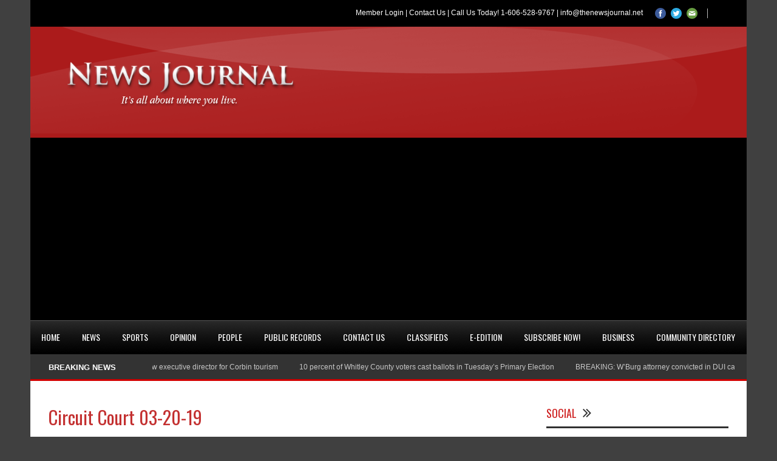

--- FILE ---
content_type: text/html; charset=UTF-8
request_url: https://qa.thenewsjournal.net/circuit-court-03-20-19/
body_size: 19901
content:
<!DOCTYPE html>
<!--[if lt IE 7]><html class="no-js lt-ie9 lt-ie8 lt-ie7" lang="en-US"> <![endif]-->
<!--[if IE 7]><html class="no-js lt-ie9 lt-ie8" lang="en-US"> <![endif]-->
<!--[if IE 8]><html class="no-js lt-ie9" lang="en-US"> <![endif]-->
<!--[if gt IE 8]><!--> <html class="no-js" lang="en-US"> <!--<![endif]-->
<head>

	<!-- Basic Page Needs
  ================================================== -->
	<meta charset="UTF-8" />
	<title>The News Journal  Circuit Court 03-20-19 &ndash; The News Journal</title>

	<!--[if lt IE 9]>
		<script src="http://html5shiv.googlecode.com/svn/trunk/html5.js"></script>
	<![endif]-->

	<!-- CSS
  ================================================== -->
				<meta name="viewport" content="width=device-width, user-scalable=no">
		
	<!--[if IE 7]>
		<link rel="stylesheet" href="https://qa.thenewsjournal.net/wp-content/themes/worldwide/stylesheet/ie7-style.css" /> 
		<link rel="stylesheet" href="https://qa.thenewsjournal.net/wp-content/themes/worldwide/stylesheet/font-awesome/font-awesome-ie7.min.css" /> 
	<![endif]-->	
	
			<style type="text/css">
					.heateor_sss_button_instagram span.heateor_sss_svg,a.heateor_sss_instagram span.heateor_sss_svg{background:radial-gradient(circle at 30% 107%,#fdf497 0,#fdf497 5%,#fd5949 45%,#d6249f 60%,#285aeb 90%)}
											.heateor_sss_horizontal_sharing .heateor_sss_svg,.heateor_sss_standard_follow_icons_container .heateor_sss_svg{
							color: #fff;
						border-width: 0px;
			border-style: solid;
			border-color: transparent;
		}
					.heateor_sss_horizontal_sharing .heateorSssTCBackground{
				color:#666;
			}
					.heateor_sss_horizontal_sharing span.heateor_sss_svg:hover,.heateor_sss_standard_follow_icons_container span.heateor_sss_svg:hover{
						border-color: transparent;
		}
		.heateor_sss_vertical_sharing span.heateor_sss_svg,.heateor_sss_floating_follow_icons_container span.heateor_sss_svg{
							color: #fff;
						border-width: 0px;
			border-style: solid;
			border-color: transparent;
		}
				.heateor_sss_vertical_sharing .heateorSssTCBackground{
			color:#666;
		}
						.heateor_sss_vertical_sharing span.heateor_sss_svg:hover,.heateor_sss_floating_follow_icons_container span.heateor_sss_svg:hover{
						border-color: transparent;
		}
		@media screen and (max-width:783px) {.heateor_sss_vertical_sharing{display:none!important}}		</style>
		<meta name='robots' content='index, follow, max-image-preview:large, max-snippet:-1, max-video-preview:-1' />

	<!-- This site is optimized with the Yoast SEO plugin v20.7 - https://yoast.com/wordpress/plugins/seo/ -->
	<link rel="canonical" href="https://qa.thenewsjournal.net/circuit-court-03-20-19/" />
	<meta property="og:locale" content="en_US" />
	<meta property="og:type" content="article" />
	<meta property="og:title" content="Circuit Court 03-20-19 &ndash; The News Journal" />
	<meta property="og:description" content="Read this story and more for just $.99 cents today, or subscribe to get access every day! Please login to view this content. Not a Member? Join Us" />
	<meta property="og:url" content="https://qa.thenewsjournal.net/circuit-court-03-20-19/" />
	<meta property="og:site_name" content="The News Journal" />
	<meta property="article:published_time" content="2019-03-20T16:05:37+00:00" />
	<meta name="author" content="lcarpenter@corbinnewsjournal.com" />
	<meta name="twitter:card" content="summary_large_image" />
	<meta name="twitter:label1" content="Written by" />
	<meta name="twitter:data1" content="lcarpenter@corbinnewsjournal.com" />
	<meta name="twitter:label2" content="Est. reading time" />
	<meta name="twitter:data2" content="1 minute" />
	<script type="application/ld+json" class="yoast-schema-graph">{"@context":"https://schema.org","@graph":[{"@type":"Article","@id":"https://qa.thenewsjournal.net/circuit-court-03-20-19/#article","isPartOf":{"@id":"https://qa.thenewsjournal.net/circuit-court-03-20-19/"},"author":{"name":"lcarpenter@corbinnewsjournal.com","@id":"https://qa.thenewsjournal.net/#/schema/person/620e3fe418e9fc1be01492981f10bc07"},"headline":"Circuit Court 03-20-19","datePublished":"2019-03-20T16:05:37+00:00","dateModified":"2019-03-20T16:05:37+00:00","mainEntityOfPage":{"@id":"https://qa.thenewsjournal.net/circuit-court-03-20-19/"},"wordCount":140,"commentCount":0,"publisher":{"@id":"https://qa.thenewsjournal.net/#organization"},"articleSection":["Lawsuits"],"inLanguage":"en-US","potentialAction":[{"@type":"CommentAction","name":"Comment","target":["https://qa.thenewsjournal.net/circuit-court-03-20-19/#respond"]}]},{"@type":"WebPage","@id":"https://qa.thenewsjournal.net/circuit-court-03-20-19/","url":"https://qa.thenewsjournal.net/circuit-court-03-20-19/","name":"Circuit Court 03-20-19 &ndash; The News Journal","isPartOf":{"@id":"https://qa.thenewsjournal.net/#website"},"datePublished":"2019-03-20T16:05:37+00:00","dateModified":"2019-03-20T16:05:37+00:00","breadcrumb":{"@id":"https://qa.thenewsjournal.net/circuit-court-03-20-19/#breadcrumb"},"inLanguage":"en-US","potentialAction":[{"@type":"ReadAction","target":["https://qa.thenewsjournal.net/circuit-court-03-20-19/"]}]},{"@type":"BreadcrumbList","@id":"https://qa.thenewsjournal.net/circuit-court-03-20-19/#breadcrumb","itemListElement":[{"@type":"ListItem","position":1,"name":"Home","item":"https://qa.thenewsjournal.net/"},{"@type":"ListItem","position":2,"name":"Blog","item":"https://qa.thenewsjournal.net/blog/"},{"@type":"ListItem","position":3,"name":"Circuit Court 03-20-19"}]},{"@type":"WebSite","@id":"https://qa.thenewsjournal.net/#website","url":"https://qa.thenewsjournal.net/","name":"The News Journal","description":"The News Journal","publisher":{"@id":"https://qa.thenewsjournal.net/#organization"},"potentialAction":[{"@type":"SearchAction","target":{"@type":"EntryPoint","urlTemplate":"https://qa.thenewsjournal.net/?s={search_term_string}"},"query-input":"required name=search_term_string"}],"inLanguage":"en-US"},{"@type":"Organization","@id":"https://qa.thenewsjournal.net/#organization","name":"Corbin News Journal","url":"https://qa.thenewsjournal.net/","logo":{"@type":"ImageObject","inLanguage":"en-US","@id":"https://qa.thenewsjournal.net/#/schema/logo/image/","url":"https://www.thenewsjournal.net/wp-content/uploads/2016/01/Logo.png","contentUrl":"https://www.thenewsjournal.net/wp-content/uploads/2016/01/Logo.png","width":615,"height":200,"caption":"Corbin News Journal"},"image":{"@id":"https://qa.thenewsjournal.net/#/schema/logo/image/"}},{"@type":"Person","@id":"https://qa.thenewsjournal.net/#/schema/person/620e3fe418e9fc1be01492981f10bc07","name":"lcarpenter@corbinnewsjournal.com","url":"https://qa.thenewsjournal.net/author/lcarpentercorbinnewsjournal-com/"}]}</script>
	<!-- / Yoast SEO plugin. -->


<link rel='dns-prefetch' href='//fonts.googleapis.com' />
<link rel="alternate" type="application/rss+xml" title="The News Journal &raquo; Feed" href="https://qa.thenewsjournal.net/feed/" />
<link rel="alternate" type="application/rss+xml" title="The News Journal &raquo; Comments Feed" href="https://qa.thenewsjournal.net/comments/feed/" />
<link rel="alternate" type="application/rss+xml" title="The News Journal &raquo; Circuit Court 03-20-19 Comments Feed" href="https://qa.thenewsjournal.net/circuit-court-03-20-19/feed/" />
<script type="text/javascript">
/* <![CDATA[ */
window._wpemojiSettings = {"baseUrl":"https:\/\/s.w.org\/images\/core\/emoji\/14.0.0\/72x72\/","ext":".png","svgUrl":"https:\/\/s.w.org\/images\/core\/emoji\/14.0.0\/svg\/","svgExt":".svg","source":{"concatemoji":"https:\/\/qa.thenewsjournal.net\/wp-includes\/js\/wp-emoji-release.min.js?ver=7c456b9f7118e7d723b8ad141b9c9dc7"}};
/*! This file is auto-generated */
!function(i,n){var o,s,e;function c(e){try{var t={supportTests:e,timestamp:(new Date).valueOf()};sessionStorage.setItem(o,JSON.stringify(t))}catch(e){}}function p(e,t,n){e.clearRect(0,0,e.canvas.width,e.canvas.height),e.fillText(t,0,0);var t=new Uint32Array(e.getImageData(0,0,e.canvas.width,e.canvas.height).data),r=(e.clearRect(0,0,e.canvas.width,e.canvas.height),e.fillText(n,0,0),new Uint32Array(e.getImageData(0,0,e.canvas.width,e.canvas.height).data));return t.every(function(e,t){return e===r[t]})}function u(e,t,n){switch(t){case"flag":return n(e,"\ud83c\udff3\ufe0f\u200d\u26a7\ufe0f","\ud83c\udff3\ufe0f\u200b\u26a7\ufe0f")?!1:!n(e,"\ud83c\uddfa\ud83c\uddf3","\ud83c\uddfa\u200b\ud83c\uddf3")&&!n(e,"\ud83c\udff4\udb40\udc67\udb40\udc62\udb40\udc65\udb40\udc6e\udb40\udc67\udb40\udc7f","\ud83c\udff4\u200b\udb40\udc67\u200b\udb40\udc62\u200b\udb40\udc65\u200b\udb40\udc6e\u200b\udb40\udc67\u200b\udb40\udc7f");case"emoji":return!n(e,"\ud83e\udef1\ud83c\udffb\u200d\ud83e\udef2\ud83c\udfff","\ud83e\udef1\ud83c\udffb\u200b\ud83e\udef2\ud83c\udfff")}return!1}function f(e,t,n){var r="undefined"!=typeof WorkerGlobalScope&&self instanceof WorkerGlobalScope?new OffscreenCanvas(300,150):i.createElement("canvas"),a=r.getContext("2d",{willReadFrequently:!0}),o=(a.textBaseline="top",a.font="600 32px Arial",{});return e.forEach(function(e){o[e]=t(a,e,n)}),o}function t(e){var t=i.createElement("script");t.src=e,t.defer=!0,i.head.appendChild(t)}"undefined"!=typeof Promise&&(o="wpEmojiSettingsSupports",s=["flag","emoji"],n.supports={everything:!0,everythingExceptFlag:!0},e=new Promise(function(e){i.addEventListener("DOMContentLoaded",e,{once:!0})}),new Promise(function(t){var n=function(){try{var e=JSON.parse(sessionStorage.getItem(o));if("object"==typeof e&&"number"==typeof e.timestamp&&(new Date).valueOf()<e.timestamp+604800&&"object"==typeof e.supportTests)return e.supportTests}catch(e){}return null}();if(!n){if("undefined"!=typeof Worker&&"undefined"!=typeof OffscreenCanvas&&"undefined"!=typeof URL&&URL.createObjectURL&&"undefined"!=typeof Blob)try{var e="postMessage("+f.toString()+"("+[JSON.stringify(s),u.toString(),p.toString()].join(",")+"));",r=new Blob([e],{type:"text/javascript"}),a=new Worker(URL.createObjectURL(r),{name:"wpTestEmojiSupports"});return void(a.onmessage=function(e){c(n=e.data),a.terminate(),t(n)})}catch(e){}c(n=f(s,u,p))}t(n)}).then(function(e){for(var t in e)n.supports[t]=e[t],n.supports.everything=n.supports.everything&&n.supports[t],"flag"!==t&&(n.supports.everythingExceptFlag=n.supports.everythingExceptFlag&&n.supports[t]);n.supports.everythingExceptFlag=n.supports.everythingExceptFlag&&!n.supports.flag,n.DOMReady=!1,n.readyCallback=function(){n.DOMReady=!0}}).then(function(){return e}).then(function(){var e;n.supports.everything||(n.readyCallback(),(e=n.source||{}).concatemoji?t(e.concatemoji):e.wpemoji&&e.twemoji&&(t(e.twemoji),t(e.wpemoji)))}))}((window,document),window._wpemojiSettings);
/* ]]> */
</script>
<link rel='stylesheet' id='wow-style-css' href='https://qa.thenewsjournal.net/wp-content/themes/worldwide-child-theme/style.css?ver=7c456b9f7118e7d723b8ad141b9c9dc7' type='text/css' media='all' />
<link rel='stylesheet' id='wow-foundation-css' href='https://qa.thenewsjournal.net/wp-content/themes/worldwide/stylesheet/foundation-responsive.css?ver=7c456b9f7118e7d723b8ad141b9c9dc7' type='text/css' media='all' />
<link rel='stylesheet' id='style-custom-css' href='https://qa.thenewsjournal.net/wp-content/themes/worldwide/style-custom.css?ver=7c456b9f7118e7d723b8ad141b9c9dc7' type='text/css' media='all' />
<link rel='stylesheet' id='Google-Font-Droid+Serif-css' href='https://fonts.googleapis.com/css?family=Droid+Serif%3An%2Ci%2Cb%2Cbi&#038;subset=latin&#038;ver=7c456b9f7118e7d723b8ad141b9c9dc7' type='text/css' media='all' />
<link rel='stylesheet' id='Google-Font-Oswald-css' href='https://fonts.googleapis.com/css?family=Oswald%3An%2Ci%2Cb%2Cbi&#038;subset=latin&#038;ver=7c456b9f7118e7d723b8ad141b9c9dc7' type='text/css' media='all' />
<style id='wp-emoji-styles-inline-css' type='text/css'>

	img.wp-smiley, img.emoji {
		display: inline !important;
		border: none !important;
		box-shadow: none !important;
		height: 1em !important;
		width: 1em !important;
		margin: 0 0.07em !important;
		vertical-align: -0.1em !important;
		background: none !important;
		padding: 0 !important;
	}
</style>
<link rel='stylesheet' id='wp-block-library-css' href='https://qa.thenewsjournal.net/wp-includes/css/dist/block-library/style.min.css?ver=7c456b9f7118e7d723b8ad141b9c9dc7' type='text/css' media='all' />
<style id='classic-theme-styles-inline-css' type='text/css'>
/*! This file is auto-generated */
.wp-block-button__link{color:#fff;background-color:#32373c;border-radius:9999px;box-shadow:none;text-decoration:none;padding:calc(.667em + 2px) calc(1.333em + 2px);font-size:1.125em}.wp-block-file__button{background:#32373c;color:#fff;text-decoration:none}
</style>
<style id='global-styles-inline-css' type='text/css'>
body{--wp--preset--color--black: #000000;--wp--preset--color--cyan-bluish-gray: #abb8c3;--wp--preset--color--white: #ffffff;--wp--preset--color--pale-pink: #f78da7;--wp--preset--color--vivid-red: #cf2e2e;--wp--preset--color--luminous-vivid-orange: #ff6900;--wp--preset--color--luminous-vivid-amber: #fcb900;--wp--preset--color--light-green-cyan: #7bdcb5;--wp--preset--color--vivid-green-cyan: #00d084;--wp--preset--color--pale-cyan-blue: #8ed1fc;--wp--preset--color--vivid-cyan-blue: #0693e3;--wp--preset--color--vivid-purple: #9b51e0;--wp--preset--gradient--vivid-cyan-blue-to-vivid-purple: linear-gradient(135deg,rgba(6,147,227,1) 0%,rgb(155,81,224) 100%);--wp--preset--gradient--light-green-cyan-to-vivid-green-cyan: linear-gradient(135deg,rgb(122,220,180) 0%,rgb(0,208,130) 100%);--wp--preset--gradient--luminous-vivid-amber-to-luminous-vivid-orange: linear-gradient(135deg,rgba(252,185,0,1) 0%,rgba(255,105,0,1) 100%);--wp--preset--gradient--luminous-vivid-orange-to-vivid-red: linear-gradient(135deg,rgba(255,105,0,1) 0%,rgb(207,46,46) 100%);--wp--preset--gradient--very-light-gray-to-cyan-bluish-gray: linear-gradient(135deg,rgb(238,238,238) 0%,rgb(169,184,195) 100%);--wp--preset--gradient--cool-to-warm-spectrum: linear-gradient(135deg,rgb(74,234,220) 0%,rgb(151,120,209) 20%,rgb(207,42,186) 40%,rgb(238,44,130) 60%,rgb(251,105,98) 80%,rgb(254,248,76) 100%);--wp--preset--gradient--blush-light-purple: linear-gradient(135deg,rgb(255,206,236) 0%,rgb(152,150,240) 100%);--wp--preset--gradient--blush-bordeaux: linear-gradient(135deg,rgb(254,205,165) 0%,rgb(254,45,45) 50%,rgb(107,0,62) 100%);--wp--preset--gradient--luminous-dusk: linear-gradient(135deg,rgb(255,203,112) 0%,rgb(199,81,192) 50%,rgb(65,88,208) 100%);--wp--preset--gradient--pale-ocean: linear-gradient(135deg,rgb(255,245,203) 0%,rgb(182,227,212) 50%,rgb(51,167,181) 100%);--wp--preset--gradient--electric-grass: linear-gradient(135deg,rgb(202,248,128) 0%,rgb(113,206,126) 100%);--wp--preset--gradient--midnight: linear-gradient(135deg,rgb(2,3,129) 0%,rgb(40,116,252) 100%);--wp--preset--font-size--small: 13px;--wp--preset--font-size--medium: 20px;--wp--preset--font-size--large: 36px;--wp--preset--font-size--x-large: 42px;--wp--preset--spacing--20: 0.44rem;--wp--preset--spacing--30: 0.67rem;--wp--preset--spacing--40: 1rem;--wp--preset--spacing--50: 1.5rem;--wp--preset--spacing--60: 2.25rem;--wp--preset--spacing--70: 3.38rem;--wp--preset--spacing--80: 5.06rem;--wp--preset--shadow--natural: 6px 6px 9px rgba(0, 0, 0, 0.2);--wp--preset--shadow--deep: 12px 12px 50px rgba(0, 0, 0, 0.4);--wp--preset--shadow--sharp: 6px 6px 0px rgba(0, 0, 0, 0.2);--wp--preset--shadow--outlined: 6px 6px 0px -3px rgba(255, 255, 255, 1), 6px 6px rgba(0, 0, 0, 1);--wp--preset--shadow--crisp: 6px 6px 0px rgba(0, 0, 0, 1);}:where(.is-layout-flex){gap: 0.5em;}:where(.is-layout-grid){gap: 0.5em;}body .is-layout-flow > .alignleft{float: left;margin-inline-start: 0;margin-inline-end: 2em;}body .is-layout-flow > .alignright{float: right;margin-inline-start: 2em;margin-inline-end: 0;}body .is-layout-flow > .aligncenter{margin-left: auto !important;margin-right: auto !important;}body .is-layout-constrained > .alignleft{float: left;margin-inline-start: 0;margin-inline-end: 2em;}body .is-layout-constrained > .alignright{float: right;margin-inline-start: 2em;margin-inline-end: 0;}body .is-layout-constrained > .aligncenter{margin-left: auto !important;margin-right: auto !important;}body .is-layout-constrained > :where(:not(.alignleft):not(.alignright):not(.alignfull)){max-width: var(--wp--style--global--content-size);margin-left: auto !important;margin-right: auto !important;}body .is-layout-constrained > .alignwide{max-width: var(--wp--style--global--wide-size);}body .is-layout-flex{display: flex;}body .is-layout-flex{flex-wrap: wrap;align-items: center;}body .is-layout-flex > *{margin: 0;}body .is-layout-grid{display: grid;}body .is-layout-grid > *{margin: 0;}:where(.wp-block-columns.is-layout-flex){gap: 2em;}:where(.wp-block-columns.is-layout-grid){gap: 2em;}:where(.wp-block-post-template.is-layout-flex){gap: 1.25em;}:where(.wp-block-post-template.is-layout-grid){gap: 1.25em;}.has-black-color{color: var(--wp--preset--color--black) !important;}.has-cyan-bluish-gray-color{color: var(--wp--preset--color--cyan-bluish-gray) !important;}.has-white-color{color: var(--wp--preset--color--white) !important;}.has-pale-pink-color{color: var(--wp--preset--color--pale-pink) !important;}.has-vivid-red-color{color: var(--wp--preset--color--vivid-red) !important;}.has-luminous-vivid-orange-color{color: var(--wp--preset--color--luminous-vivid-orange) !important;}.has-luminous-vivid-amber-color{color: var(--wp--preset--color--luminous-vivid-amber) !important;}.has-light-green-cyan-color{color: var(--wp--preset--color--light-green-cyan) !important;}.has-vivid-green-cyan-color{color: var(--wp--preset--color--vivid-green-cyan) !important;}.has-pale-cyan-blue-color{color: var(--wp--preset--color--pale-cyan-blue) !important;}.has-vivid-cyan-blue-color{color: var(--wp--preset--color--vivid-cyan-blue) !important;}.has-vivid-purple-color{color: var(--wp--preset--color--vivid-purple) !important;}.has-black-background-color{background-color: var(--wp--preset--color--black) !important;}.has-cyan-bluish-gray-background-color{background-color: var(--wp--preset--color--cyan-bluish-gray) !important;}.has-white-background-color{background-color: var(--wp--preset--color--white) !important;}.has-pale-pink-background-color{background-color: var(--wp--preset--color--pale-pink) !important;}.has-vivid-red-background-color{background-color: var(--wp--preset--color--vivid-red) !important;}.has-luminous-vivid-orange-background-color{background-color: var(--wp--preset--color--luminous-vivid-orange) !important;}.has-luminous-vivid-amber-background-color{background-color: var(--wp--preset--color--luminous-vivid-amber) !important;}.has-light-green-cyan-background-color{background-color: var(--wp--preset--color--light-green-cyan) !important;}.has-vivid-green-cyan-background-color{background-color: var(--wp--preset--color--vivid-green-cyan) !important;}.has-pale-cyan-blue-background-color{background-color: var(--wp--preset--color--pale-cyan-blue) !important;}.has-vivid-cyan-blue-background-color{background-color: var(--wp--preset--color--vivid-cyan-blue) !important;}.has-vivid-purple-background-color{background-color: var(--wp--preset--color--vivid-purple) !important;}.has-black-border-color{border-color: var(--wp--preset--color--black) !important;}.has-cyan-bluish-gray-border-color{border-color: var(--wp--preset--color--cyan-bluish-gray) !important;}.has-white-border-color{border-color: var(--wp--preset--color--white) !important;}.has-pale-pink-border-color{border-color: var(--wp--preset--color--pale-pink) !important;}.has-vivid-red-border-color{border-color: var(--wp--preset--color--vivid-red) !important;}.has-luminous-vivid-orange-border-color{border-color: var(--wp--preset--color--luminous-vivid-orange) !important;}.has-luminous-vivid-amber-border-color{border-color: var(--wp--preset--color--luminous-vivid-amber) !important;}.has-light-green-cyan-border-color{border-color: var(--wp--preset--color--light-green-cyan) !important;}.has-vivid-green-cyan-border-color{border-color: var(--wp--preset--color--vivid-green-cyan) !important;}.has-pale-cyan-blue-border-color{border-color: var(--wp--preset--color--pale-cyan-blue) !important;}.has-vivid-cyan-blue-border-color{border-color: var(--wp--preset--color--vivid-cyan-blue) !important;}.has-vivid-purple-border-color{border-color: var(--wp--preset--color--vivid-purple) !important;}.has-vivid-cyan-blue-to-vivid-purple-gradient-background{background: var(--wp--preset--gradient--vivid-cyan-blue-to-vivid-purple) !important;}.has-light-green-cyan-to-vivid-green-cyan-gradient-background{background: var(--wp--preset--gradient--light-green-cyan-to-vivid-green-cyan) !important;}.has-luminous-vivid-amber-to-luminous-vivid-orange-gradient-background{background: var(--wp--preset--gradient--luminous-vivid-amber-to-luminous-vivid-orange) !important;}.has-luminous-vivid-orange-to-vivid-red-gradient-background{background: var(--wp--preset--gradient--luminous-vivid-orange-to-vivid-red) !important;}.has-very-light-gray-to-cyan-bluish-gray-gradient-background{background: var(--wp--preset--gradient--very-light-gray-to-cyan-bluish-gray) !important;}.has-cool-to-warm-spectrum-gradient-background{background: var(--wp--preset--gradient--cool-to-warm-spectrum) !important;}.has-blush-light-purple-gradient-background{background: var(--wp--preset--gradient--blush-light-purple) !important;}.has-blush-bordeaux-gradient-background{background: var(--wp--preset--gradient--blush-bordeaux) !important;}.has-luminous-dusk-gradient-background{background: var(--wp--preset--gradient--luminous-dusk) !important;}.has-pale-ocean-gradient-background{background: var(--wp--preset--gradient--pale-ocean) !important;}.has-electric-grass-gradient-background{background: var(--wp--preset--gradient--electric-grass) !important;}.has-midnight-gradient-background{background: var(--wp--preset--gradient--midnight) !important;}.has-small-font-size{font-size: var(--wp--preset--font-size--small) !important;}.has-medium-font-size{font-size: var(--wp--preset--font-size--medium) !important;}.has-large-font-size{font-size: var(--wp--preset--font-size--large) !important;}.has-x-large-font-size{font-size: var(--wp--preset--font-size--x-large) !important;}
.wp-block-navigation a:where(:not(.wp-element-button)){color: inherit;}
:where(.wp-block-post-template.is-layout-flex){gap: 1.25em;}:where(.wp-block-post-template.is-layout-grid){gap: 1.25em;}
:where(.wp-block-columns.is-layout-flex){gap: 2em;}:where(.wp-block-columns.is-layout-grid){gap: 2em;}
.wp-block-pullquote{font-size: 1.5em;line-height: 1.6;}
</style>
<link rel='stylesheet' id='contact-form-7-css' href='https://qa.thenewsjournal.net/wp-content/plugins/contact-form-7/includes/css/styles.css?ver=5.7.6' type='text/css' media='all' />
<style id='contact-form-7-inline-css' type='text/css'>
.wpcf7 .wpcf7-recaptcha iframe {margin-bottom: 0;}.wpcf7 .wpcf7-recaptcha[data-align="center"] > div {margin: 0 auto;}.wpcf7 .wpcf7-recaptcha[data-align="right"] > div {margin: 0 0 0 auto;}
</style>
<link rel='stylesheet' id='swpm.common-css' href='https://qa.thenewsjournal.net/wp-content/plugins/simple-membership/css/swpm.common.css?ver=4.3.3' type='text/css' media='all' />
<link rel='stylesheet' id='heateor_sss_frontend_css-css' href='https://qa.thenewsjournal.net/wp-content/plugins/sassy-social-share/public/css/sassy-social-share-public.css?ver=3.3.51' type='text/css' media='all' />
<link rel='stylesheet' id='awpcp-font-awesome-css' href='https://use.fontawesome.com/releases/v5.2.0/css/all.css?ver=5.2.0' type='text/css' media='all' />
<link rel='stylesheet' id='awpcp-frontend-style-css' href='https://qa.thenewsjournal.net/wp-content/plugins/another-wordpress-classifieds-plugin/resources/css/awpcpstyle.css?ver=4.3' type='text/css' media='all' />
<!--[if lte IE 6]>
<link rel='stylesheet' id='awpcp-frontend-style-ie-6-css' href='https://qa.thenewsjournal.net/wp-content/plugins/another-wordpress-classifieds-plugin/resources/css/awpcpstyle-ie-6.css?ver=4.3' type='text/css' media='all' />
<![endif]-->
<!--[if lte IE 7]>
<link rel='stylesheet' id='awpcp-frontend-style-lte-ie-7-css' href='https://qa.thenewsjournal.net/wp-content/plugins/another-wordpress-classifieds-plugin/resources/css/awpcpstyle-lte-ie-7.css?ver=4.3' type='text/css' media='all' />
<![endif]-->
<link rel='stylesheet' id='superfish-css' href='https://qa.thenewsjournal.net/wp-content/themes/worldwide/stylesheet/superfish.css?ver=7c456b9f7118e7d723b8ad141b9c9dc7' type='text/css' media='all' />
<link rel='stylesheet' id='fancybox-css' href='https://qa.thenewsjournal.net/wp-content/themes/worldwide/stylesheet/fancybox.css?ver=7c456b9f7118e7d723b8ad141b9c9dc7' type='text/css' media='all' />
<link rel='stylesheet' id='fancybox-thumbs-css' href='https://qa.thenewsjournal.net/wp-content/themes/worldwide/stylesheet/jquery.fancybox-thumbs.css?ver=7c456b9f7118e7d723b8ad141b9c9dc7' type='text/css' media='all' />
<link rel='stylesheet' id='font-awesome-css' href='https://qa.thenewsjournal.net/wp-content/themes/worldwide/stylesheet/font-awesome/font-awesome.css?ver=7c456b9f7118e7d723b8ad141b9c9dc7' type='text/css' media='all' />
<link rel='stylesheet' id='flex-slider-css' href='https://qa.thenewsjournal.net/wp-content/themes/worldwide/stylesheet/flexslider.css?ver=7c456b9f7118e7d723b8ad141b9c9dc7' type='text/css' media='all' />
<script type="text/javascript" src="https://qa.thenewsjournal.net/wp-includes/js/jquery/jquery.min.js?ver=3.7.1" id="jquery-core-js"></script>
<script type="text/javascript" src="https://qa.thenewsjournal.net/wp-includes/js/jquery/jquery-migrate.min.js?ver=3.4.1" id="jquery-migrate-js"></script>
<script type="text/javascript" src="//qa.thenewsjournal.net/wp-content/plugins/wp-hide-security-enhancer/assets/js/devtools-detect.js?ver=7c456b9f7118e7d723b8ad141b9c9dc7" id="devtools-detect-js"></script>
<script type="text/javascript" src="https://qa.thenewsjournal.net/wp-content/themes/worldwide/javascript/jquery.fitvids.js?ver=1.0" id="fitvids-js"></script>
<link rel="https://api.w.org/" href="https://qa.thenewsjournal.net/3jshs04mzdsd/" /><link rel="alternate" type="application/json" href="https://qa.thenewsjournal.net/3jshs04mzdsd/wp/v2/posts/54998" /><link rel="EditURI" type="application/rsd+xml" title="RSD" href="https://qa.thenewsjournal.net/xmlrpc.php?rsd" />

<link rel='shortlink' href='https://qa.thenewsjournal.net/?p=54998' />
<link rel="alternate" type="application/json+oembed" href="https://qa.thenewsjournal.net/3jshs04mzdsd/oembed/1.0/embed?url=https%3A%2F%2Fqa.thenewsjournal.net%2Fcircuit-court-03-20-19%2F" />
<link rel="alternate" type="text/xml+oembed" href="https://qa.thenewsjournal.net/3jshs04mzdsd/oembed/1.0/embed?url=https%3A%2F%2Fqa.thenewsjournal.net%2Fcircuit-court-03-20-19%2F&#038;format=xml" />
    <script async src="https://www.googletagmanager.com/gtag/js?id=UA-78579943-1"></script>
    <script>
      window.dataLayer = window.dataLayer || [];
      function gtag(){dataLayer.push(arguments);}
      gtag('js', new Date());
      gtag('config', 'UA-78579943-1');
    </script>
    <script async src="https://pagead2.googlesyndication.com/pagead/js/adsbygoogle.js"></script>
<script>
     (adsbygoogle = window.adsbygoogle || []).push({
          google_ad_client: "ca-pub-3525810959103686",
          enable_page_level_ads: true
     });
</script>

    	
<!--[if lt IE 9]>
<style type="text/css">
	body{ min-width: 1180px; }
	div.shortcode-dropcap.circle,
	div.anythingSlider .anythingControls ul a, .flex-control-nav li a, 
	.nivo-controlNav a, ls-bottom-slidebuttons a{
		z-index: 1000;
		position: relative;
		behavior: url(https://qa.thenewsjournal.net/wp-content/themes/worldwide/stylesheet/ie-fix/PIE.php);
	}

	ul.gdl-accordion li, ul.gdl-toggle-box li{ overflow: hidden; }
	
	.logo-wrapper{ overflow: hidden; width: 440px !important; }	
</style>
<![endif]-->
<link rel="canonical" href="https://qa.thenewsjournal.net/circuit-court-03-20-19/" />
<meta data-pso-pv="1.2.1" data-pso-pt="singlePost" data-pso-th="b1e5bf99888c6ea6a34b112e12b4898b"><script pagespeed_no_defer="" data-pso-version="20160907_183825">window.dynamicgoogletags={config:[]};dynamicgoogletags.config=["ca-pub-3525810959103686",,[],,,,,,,,,,0.001,"http://www.thenewsjournal.net"];(function(){var h=this,m=function(a){var c=typeof a;if("object"==c)if(a){if(a instanceof Array)return"array";if(a instanceof Object)return c;var b=Object.prototype.toString.call(a);if("[object Window]"==b)return"object";if("[object Array]"==b||"number"==typeof a.length&&"undefined"!=typeof a.splice&&"undefined"!=typeof a.propertyIsEnumerable&&!a.propertyIsEnumerable("splice"))return"array";if("[object Function]"==b||"undefined"!=typeof a.call&&"undefined"!=typeof a.propertyIsEnumerable&&!a.propertyIsEnumerable("call"))return"function"}else return"null";
else if("function"==c&&"undefined"==typeof a.call)return"object";return c};var n=String.prototype.trim?function(a){return a.trim()}:function(a){return a.replace(/^[\s\xa0]+|[\s\xa0]+$/g,"")},p=function(a,c){return a<c?-1:a>c?1:0};var q;a:{var r=h.navigator;if(r){var t=r.userAgent;if(t){q=t;break a}}q=""};var w=function(a,c){var b=u;Object.prototype.hasOwnProperty.call(b,a)||(b[a]=c(a))};var x=function(a,c){for(var b in a)Object.prototype.hasOwnProperty.call(a,b)&&c.call(void 0,a[b],b,a)};var y=function(a,c,b,d,f){this.m=b||4E3;this.b=a||"&";this.s=c||",$";this.g=void 0!==d?d:"trn";this.F=f||null;this.o=!1;this.i={};this.A=0;this.c=[]},B=function(a,c,b,d){c=c+"//"+b+d;var f=z(a)-d.length-0;if(0>f)return"";a.c.sort(function(a,b){return a-b});d=null;b="";for(var e=0;e<a.c.length;e++)for(var g=a.c[e],k=a.i[g],v=0;v<k.length;v++){if(!f){d=null==d?g:d;break}var l=A(k[v],a.b,a.s);if(l){l=b+l;if(f>=l.length){f-=l.length;c+=l;b=a.b;break}else a.o&&(b=f,l[b-1]==a.b&&--b,c+=l.substr(0,b),b=
a.b,f=0);d=null==d?g:d}}e="";a.g&&null!=d&&(e=b+a.g+"="+(a.F||d));return c+e+""},z=function(a){if(!a.g)return a.m;var c=1,b;for(b in a.i)c=b.length>c?b.length:c;return a.m-a.g.length-c-a.b.length-1},A=function(a,c,b,d,f){var e=[];x(a,function(a,k){var g=C(a,c,b,d,f);g&&e.push(k+"="+g)});return e.join(c)},C=function(a,c,b,d,f){if(null==a)return"";c=c||"&";b=b||",$";"string"==typeof b&&(b=b.split(""));if(a instanceof Array){if(d=d||0,d<b.length){for(var e=[],g=0;g<a.length;g++)e.push(C(a[g],c,b,d+1,
f));return e.join(b[d])}}else if("object"==typeof a)return f=f||0,2>f?encodeURIComponent(A(a,c,b,d,f+1)):"...";return encodeURIComponent(String(a))};var F=function(a,c){var b=D;if(b.D<(c||b.u))try{var d;a instanceof y?d=a:(d=new y,x(a,function(a,b){var c=d,f=c.A++,e={};e[b]=a;e=[e];c.c.push(f);c.i[f]=e}));var f=B(d,b.C,b.v,b.B+"pso_unknown&");f&&E(f)}catch(e){}},E=function(a){h.google_image_requests||(h.google_image_requests=[]);var c=h.document.createElement("img");c.src=a;h.google_image_requests.push(c)};var aa=window;var ba=-1!=q.indexOf("Opera"),G=-1!=q.indexOf("Trident")||-1!=q.indexOf("MSIE"),ca=-1!=q.indexOf("Edge"),H=-1!=q.indexOf("Gecko")&&!(-1!=q.toLowerCase().indexOf("webkit")&&-1==q.indexOf("Edge"))&&!(-1!=q.indexOf("Trident")||-1!=q.indexOf("MSIE"))&&-1==q.indexOf("Edge"),da=-1!=q.toLowerCase().indexOf("webkit")&&-1==q.indexOf("Edge"),I=function(){var a=h.document;return a?a.documentMode:void 0},J;
a:{var K="",L=function(){var a=q;if(H)return/rv\:([^\);]+)(\)|;)/.exec(a);if(ca)return/Edge\/([\d\.]+)/.exec(a);if(G)return/\b(?:MSIE|rv)[: ]([^\);]+)(\)|;)/.exec(a);if(da)return/WebKit\/(\S+)/.exec(a);if(ba)return/(?:Version)[ \/]?(\S+)/.exec(a)}();L&&(K=L?L[1]:"");if(G){var M=I();if(null!=M&&M>parseFloat(K)){J=String(M);break a}}J=K}
var N=J,u={},O=function(a){w(a,function(){for(var c=0,b=n(String(N)).split("."),d=n(String(a)).split("."),f=Math.max(b.length,d.length),e=0;0==c&&e<f;e++){var g=b[e]||"",k=d[e]||"";do{g=/(\d*)(\D*)(.*)/.exec(g)||["","","",""];k=/(\d*)(\D*)(.*)/.exec(k)||["","","",""];if(0==g[0].length&&0==k[0].length)break;c=p(0==g[1].length?0:parseInt(g[1],10),0==k[1].length?0:parseInt(k[1],10))||p(0==g[2].length,0==k[2].length)||p(g[2],k[2]);g=g[3];k=k[3]}while(0==c)}return 0<=c})},P=h.document,ea=P&&G?I()||("CSS1Compat"==
P.compatMode?parseInt(N,10):5):void 0;var Q;if(!(Q=!H&&!G)){var R;if(R=G)R=9<=Number(ea);Q=R}Q||H&&O("1.9.1");G&&O("9");var D;D=new function(){this.C="http:"===aa.location.protocol?"http:":"https:";this.v="pagead2.googlesyndication.com";this.B="/pagead/gen_204?id=";this.u=.01;this.D=Math.random()};var fa=function(){this.document=document},S=function(a,c,b){a=a.document.getElementsByTagName(c);for(c=0;c<a.length;++c)if(a[c].hasAttribute(b))return a[c].getAttribute(b);return null};var T=function(){var a=window;return a.dynamicgoogletags=a.dynamicgoogletags||{}};var U=function(){},ga="function"==typeof Uint8Array,V=[],W=function(a,c){if(c<a.l){var b=c+a.j,d=a.a[b];return d===V?a.a[b]=[]:d}d=a.f[c];return d===V?a.f[c]=[]:d};U.prototype.toString=function(){return this.a.toString()};var X=function(a){var c=a;a=ha;c||(c=[]);this.j=-1;this.a=c;a:{if(this.a.length){var c=this.a.length-1,b=this.a[c];if(b&&"object"==typeof b&&"array"!=m(b)&&!(ga&&b instanceof Uint8Array)){this.l=c-this.j;this.f=b;break a}}this.l=Number.MAX_VALUE}if(a)for(c=0;c<a.length;c++)b=a[c],b<this.l?(b+=this.j,this.a[b]=this.a[b]||V):this.f[b]=this.f[b]||V};
(function(){function a(){}a.prototype=U.prototype;X.H=U.prototype;X.prototype=new a;X.G=function(a,b,d){for(var c=Array(arguments.length-2),e=2;e<arguments.length;e++)c[e-2]=arguments[e];return U.prototype[b].apply(a,c)}})();var ha=[3];var Y=function(){var a=T().config;if(a){var c=new fa,a=new X(a),b;b=W(a,13);if(b=null==b?b:+b){var d={};d.wpc=W(a,1);d.sv=S(c,"script","data-pso-version");d.tn=S(c,"meta","data-pso-pt");d.th=S(c,"meta","data-pso-th");d.w=0<window.innerWidth?window.innerWidth:null;d.h=0<window.innerHeight?window.innerHeight:null;F(d,b)}}T().loaded=!0};var Z=window;Z.addEventListener?Z.addEventListener("load",Y,!1):Z.attachEvent&&Z.attachEvent("onload",Y);})();
</script></head>
<body class="post-template-default single single-post postid-54998 single-format-standard">
<div class="body-outer-wrapper">
	<div class="body-wrapper">
		<div class="header-outer-wrapper">
			<!-- top navigation -->
							<div class="top-navigation-wrapper boxed-style">
					<div class="top-navigation-container container">
						<div class="top-navigation-right"><div class="top-search-wrapper">								<div class="gdl-search-form">
									<form method="get" id="searchform" action="https://qa.thenewsjournal.net/">
										<input type="submit" id="searchsubmit" value="" />
										<div class="search-text" id="search-text">
											<input type="text" value="" name="s" id="s" autocomplete="off" data-default="" />
										
										</div>
										<div class="clear"></div>
									</form>
								</div>
								</div><div id="gdl-social-icon" class="social-wrapper gdl-retina"><div class="social-icon-wrapper"><div class="social-icon"><a target="_blank" href="https://www.facebook.com/The-News-Journal-218387670056"><img src="https://qa.thenewsjournal.net/wp-content/themes/worldwide/images/icon/social-icon/facebook.png" alt="facebook" width="18" height="18" /></a></div><div class="social-icon"><a target="_blank" href="https://twitter.com/cwnewsjournal"><img src="https://qa.thenewsjournal.net/wp-content/themes/worldwide/images/icon/social-icon/twitter.png" alt="twitter" width="18" height="18" /></a></div><div class="social-icon"><a target="_blank" href="some@some.com"><img src="https://qa.thenewsjournal.net/wp-content/themes/worldwide/images/icon/social-icon/email.png" alt="email" width="18" height="18" /></a></div></div></div><div class="top-navigation-right-text"><!-- there is code in header.php that will be added  here --><a href="/membership-login">Member Login</a></span> | <a href="/contact-us/">Contact Us</a> | Call Us Today! 1-606-528-9767 | info@thenewsjournal.net</div></div>						<div class="clear"></div>
					</div>
				</div> <!-- top navigation wrapper -->
						
			<div class="header-wrapper boxed-style">
				<div class="header-container container">
					<!-- Get Logo -->
					<div class="logo-wrapper">
						<a href="https://qa.thenewsjournal.net"><img src="https://qa.thenewsjournal.net/wp-content/themes/worldwide/images/Corbin_NewsJournal_logo302x122.png" alt="default-logo"/></a>					</div>
					
					<!-- Right Banner Area -->
					<div class="header-right-banner-wrapper">
					<div class="header-banner-image" ><a href="http://www.disabilitypro.net/" target="_blank" ><img src="https://qa.thenewsjournal.net/wp-content/uploads/2020/05/Disability-Professionals.jpg" alt=""/></a></div>					</div>
					<div class="clear"></div>		
				</div> <!-- header container -->
			</div> <!-- header wrapper -->
			
			<!-- Navigation -->
			<div class="gdl-navigation-wrapper boxed-style">
				<div class="responsive-menu-wrapper"><select id="menu-main-menu" class="menu dropdown-menu"><option value="" class="blank">&#8212; Main Menu &#8212;</option><option class="menu-item menu-item-type-post_type menu-item-object-page menu-item-home menu-item-127 menu-item-depth-0" value="https://qa.thenewsjournal.net/">Home</option>
<option class="menu-item menu-item-type-post_type menu-item-object-page menu-item-383 menu-item-depth-0" value="https://qa.thenewsjournal.net/news/">News</option>
<option class="menu-item menu-item-type-post_type menu-item-object-page menu-item-has-children menu-item-385 menu-item-depth-0" value="https://qa.thenewsjournal.net/sports/">Sports</option>	<option class="menu-item menu-item-type-post_type menu-item-object-page menu-item-386 menu-item-depth-1" value="https://qa.thenewsjournal.net/sports/basketball/">- Basketball</option>
	<option class="menu-item menu-item-type-post_type menu-item-object-page menu-item-387 menu-item-depth-1" value="https://qa.thenewsjournal.net/sports/baseball/">- Baseball</option>
	<option class="menu-item menu-item-type-post_type menu-item-object-page menu-item-388 menu-item-depth-1" value="https://qa.thenewsjournal.net/sports/football/">- Football</option>
	<option class="menu-item menu-item-type-post_type menu-item-object-page menu-item-389 menu-item-depth-1" value="https://qa.thenewsjournal.net/sports/softball/">- Softball</option>
	<option class="menu-item menu-item-type-post_type menu-item-object-page menu-item-390 menu-item-depth-1" value="https://qa.thenewsjournal.net/sports/other/">- Other</option>

<option class="menu-item menu-item-type-post_type menu-item-object-page menu-item-has-children menu-item-417 menu-item-depth-0" value="https://qa.thenewsjournal.net/opinion/">Opinion</option>	<option class="menu-item menu-item-type-post_type menu-item-object-page menu-item-418 menu-item-depth-1" value="https://qa.thenewsjournal.net/opinion/cartoons/">- Cartoons</option>
	<option class="menu-item menu-item-type-post_type menu-item-object-page menu-item-419 menu-item-depth-1" value="https://qa.thenewsjournal.net/opinion/editorial/">- Editorial</option>
	<option class="menu-item menu-item-type-post_type menu-item-object-page menu-item-420 menu-item-depth-1" value="https://qa.thenewsjournal.net/opinion/letters-to-the-editor/">- Letters to the Editor</option>
	<option class="menu-item menu-item-type-post_type menu-item-object-page menu-item-has-children menu-item-414 menu-item-depth-1" value="https://qa.thenewsjournal.net/columns/">- Columns</option>		<option class="menu-item menu-item-type-post_type menu-item-object-page menu-item-415 menu-item-depth-2" value="https://qa.thenewsjournal.net/columns/bena-maes-kitchen/">- - Bena Mae&#8217;s Kitchen</option>
		<option class="menu-item menu-item-type-post_type menu-item-object-page menu-item-64854 menu-item-depth-2" value="https://qa.thenewsjournal.net/columns/dean-manning/">- - Dean Manning</option>
		<option class="menu-item menu-item-type-post_type menu-item-object-page menu-item-795 menu-item-depth-2" value="https://qa.thenewsjournal.net/columns/don-estep/">- - Don Estep</option>
		<option class="menu-item menu-item-type-post_type menu-item-object-page menu-item-794 menu-item-depth-2" value="https://qa.thenewsjournal.net/columns/gary-west/">- - Gary West</option>
		<option class="menu-item menu-item-type-post_type menu-item-object-page menu-item-792 menu-item-depth-2" value="https://qa.thenewsjournal.net/columns/garrard-coffey/">- - Garrard Coffey</option>
		<option class="menu-item menu-item-type-post_type menu-item-object-page menu-item-67505 menu-item-depth-2" value="https://qa.thenewsjournal.net/columns/jeff-ledington/">- - Jeff Ledington</option>
		<option class="menu-item menu-item-type-post_type menu-item-object-page menu-item-793 menu-item-depth-2" value="https://qa.thenewsjournal.net/columns/mark-white/">- - Mark White</option>
		<option class="menu-item menu-item-type-post_type menu-item-object-page menu-item-791 menu-item-depth-2" value="https://qa.thenewsjournal.net/columns/matti-daniels/">- - Matti Daniels</option>
		<option class="menu-item menu-item-type-post_type menu-item-object-page menu-item-73649 menu-item-depth-2" value="https://qa.thenewsjournal.net/columns/teresa-brooks/">- - Teresa Brooks</option>
		<option class="menu-item menu-item-type-post_type menu-item-object-page menu-item-790 menu-item-depth-2" value="https://qa.thenewsjournal.net/columns/religion/">- - Religion</option>
		<option class="menu-item menu-item-type-post_type menu-item-object-page menu-item-796 menu-item-depth-2" value="https://qa.thenewsjournal.net/columns/trent-knuckles/">- - Trent Knuckles</option>


<option class="menu-item menu-item-type-post_type menu-item-object-page menu-item-has-children menu-item-819 menu-item-depth-0" value="https://qa.thenewsjournal.net/people/">People</option>	<option class="menu-item menu-item-type-post_type menu-item-object-page menu-item-425 menu-item-depth-1" value="https://qa.thenewsjournal.net/people/obituaries/">- Obituaries</option>
	<option class="menu-item menu-item-type-post_type menu-item-object-page menu-item-426 menu-item-depth-1" value="https://qa.thenewsjournal.net/people/weddings-anniversaries/">- Weddings &#038; Anniversaries</option>

<option class="menu-item menu-item-type-post_type menu-item-object-page menu-item-has-children menu-item-437 menu-item-depth-0" value="https://qa.thenewsjournal.net/public-records/">Public Records</option>	<option class="menu-item menu-item-type-post_type menu-item-object-page menu-item-822 menu-item-depth-1" value="https://qa.thenewsjournal.net/public-records/lawsuits/">- Lawsuits</option>
	<option class="menu-item menu-item-type-post_type menu-item-object-page menu-item-7058 menu-item-depth-1" value="https://qa.thenewsjournal.net/public-records/legal-notices/">- Legal Notices</option>
	<option class="menu-item menu-item-type-post_type menu-item-object-page menu-item-821 menu-item-depth-1" value="https://qa.thenewsjournal.net/public-records/district-court-records/">- District Court Records</option>
	<option class="menu-item menu-item-type-post_type menu-item-object-page menu-item-824 menu-item-depth-1" value="https://qa.thenewsjournal.net/public-records/inspections/">- Inspections</option>
	<option class="menu-item menu-item-type-post_type menu-item-object-page menu-item-820 menu-item-depth-1" value="https://qa.thenewsjournal.net/public-records/deeds/">- Deeds</option>
	<option class="menu-item menu-item-type-post_type menu-item-object-page menu-item-823 menu-item-depth-1" value="https://qa.thenewsjournal.net/public-records/marriages/">- Marriages</option>
	<option class="menu-item menu-item-type-post_type menu-item-object-page menu-item-438 menu-item-depth-1" value="https://qa.thenewsjournal.net/public-records/master-commisioner/">- Master Commisioner</option>

<option class="menu-item menu-item-type-post_type menu-item-object-page menu-item-110 menu-item-depth-0" value="https://qa.thenewsjournal.net/contact-us/">Contact Us</option>
<option class="menu-item menu-item-type-post_type menu-item-object-page menu-item-611 menu-item-depth-0" value="https://qa.thenewsjournal.net/classifieds/">Classifieds</option>
<option class="menu-item menu-item-type-post_type menu-item-object-page menu-item-612 menu-item-depth-0" value="https://qa.thenewsjournal.net/eedition/">e-Edition</option>
<option class="menu-item menu-item-type-post_type menu-item-object-page menu-item-613 menu-item-depth-0" value="https://qa.thenewsjournal.net/subscribe-now/">Subscribe Now!</option>
<option class="menu-item menu-item-type-post_type menu-item-object-page menu-item-7147 menu-item-depth-0" value="https://qa.thenewsjournal.net/business/">Business</option>
<option class="menu-item menu-item-type-post_type menu-item-object-page menu-item-19735 menu-item-depth-0" value="https://qa.thenewsjournal.net/community-directory/">Community Directory</option>
</select></div><div class="clear"></div><div class="main-navigation-wrapper"><div class="main-superfish-wrapper" id="main-superfish-wrapper" ><ul id="menu-main-menu-1" class="sf-menu"><li id="menu-item-127" class="menu-item menu-item-type-post_type menu-item-object-page menu-item-home menu-item-127"><a href="https://qa.thenewsjournal.net/">Home</a></li>
<li id="menu-item-383" class="menu-item menu-item-type-post_type menu-item-object-page menu-item-383"><a href="https://qa.thenewsjournal.net/news/">News</a></li>
<li id="menu-item-385" class="menu-item menu-item-type-post_type menu-item-object-page menu-item-has-children menu-item-385"><a href="https://qa.thenewsjournal.net/sports/">Sports</a>
<ul class="sub-menu">
	<li id="menu-item-386" class="menu-item menu-item-type-post_type menu-item-object-page menu-item-386"><a href="https://qa.thenewsjournal.net/sports/basketball/">Basketball</a></li>
	<li id="menu-item-387" class="menu-item menu-item-type-post_type menu-item-object-page menu-item-387"><a href="https://qa.thenewsjournal.net/sports/baseball/">Baseball</a></li>
	<li id="menu-item-388" class="menu-item menu-item-type-post_type menu-item-object-page menu-item-388"><a href="https://qa.thenewsjournal.net/sports/football/">Football</a></li>
	<li id="menu-item-389" class="menu-item menu-item-type-post_type menu-item-object-page menu-item-389"><a href="https://qa.thenewsjournal.net/sports/softball/">Softball</a></li>
	<li id="menu-item-390" class="menu-item menu-item-type-post_type menu-item-object-page menu-item-390"><a href="https://qa.thenewsjournal.net/sports/other/">Other</a></li>
</ul>
</li>
<li id="menu-item-417" class="menu-item menu-item-type-post_type menu-item-object-page menu-item-has-children menu-item-417"><a href="https://qa.thenewsjournal.net/opinion/">Opinion</a>
<ul class="sub-menu">
	<li id="menu-item-418" class="menu-item menu-item-type-post_type menu-item-object-page menu-item-418"><a href="https://qa.thenewsjournal.net/opinion/cartoons/">Cartoons</a></li>
	<li id="menu-item-419" class="menu-item menu-item-type-post_type menu-item-object-page menu-item-419"><a href="https://qa.thenewsjournal.net/opinion/editorial/">Editorial</a></li>
	<li id="menu-item-420" class="menu-item menu-item-type-post_type menu-item-object-page menu-item-420"><a href="https://qa.thenewsjournal.net/opinion/letters-to-the-editor/">Letters to the Editor</a></li>
	<li id="menu-item-414" class="menu-item menu-item-type-post_type menu-item-object-page menu-item-has-children menu-item-414"><a href="https://qa.thenewsjournal.net/columns/">Columns</a>
	<ul class="sub-menu">
		<li id="menu-item-415" class="menu-item menu-item-type-post_type menu-item-object-page menu-item-415"><a href="https://qa.thenewsjournal.net/columns/bena-maes-kitchen/">Bena Mae&#8217;s Kitchen</a></li>
		<li id="menu-item-64854" class="menu-item menu-item-type-post_type menu-item-object-page menu-item-64854"><a href="https://qa.thenewsjournal.net/columns/dean-manning/">Dean Manning</a></li>
		<li id="menu-item-795" class="menu-item menu-item-type-post_type menu-item-object-page menu-item-795"><a href="https://qa.thenewsjournal.net/columns/don-estep/">Don Estep</a></li>
		<li id="menu-item-794" class="menu-item menu-item-type-post_type menu-item-object-page menu-item-794"><a href="https://qa.thenewsjournal.net/columns/gary-west/">Gary West</a></li>
		<li id="menu-item-792" class="menu-item menu-item-type-post_type menu-item-object-page menu-item-792"><a href="https://qa.thenewsjournal.net/columns/garrard-coffey/">Garrard Coffey</a></li>
		<li id="menu-item-67505" class="menu-item menu-item-type-post_type menu-item-object-page menu-item-67505"><a href="https://qa.thenewsjournal.net/columns/jeff-ledington/">Jeff Ledington</a></li>
		<li id="menu-item-793" class="menu-item menu-item-type-post_type menu-item-object-page menu-item-793"><a href="https://qa.thenewsjournal.net/columns/mark-white/">Mark White</a></li>
		<li id="menu-item-791" class="menu-item menu-item-type-post_type menu-item-object-page menu-item-791"><a href="https://qa.thenewsjournal.net/columns/matti-daniels/">Matti Daniels</a></li>
		<li id="menu-item-73649" class="menu-item menu-item-type-post_type menu-item-object-page menu-item-73649"><a href="https://qa.thenewsjournal.net/columns/teresa-brooks/">Teresa Brooks</a></li>
		<li id="menu-item-790" class="menu-item menu-item-type-post_type menu-item-object-page menu-item-790"><a href="https://qa.thenewsjournal.net/columns/religion/">Religion</a></li>
		<li id="menu-item-796" class="menu-item menu-item-type-post_type menu-item-object-page menu-item-796"><a href="https://qa.thenewsjournal.net/columns/trent-knuckles/">Trent Knuckles</a></li>
	</ul>
</li>
</ul>
</li>
<li id="menu-item-819" class="menu-item menu-item-type-post_type menu-item-object-page menu-item-has-children menu-item-819"><a href="https://qa.thenewsjournal.net/people/">People</a>
<ul class="sub-menu">
	<li id="menu-item-425" class="menu-item menu-item-type-post_type menu-item-object-page menu-item-425"><a href="https://qa.thenewsjournal.net/people/obituaries/">Obituaries</a></li>
	<li id="menu-item-426" class="menu-item menu-item-type-post_type menu-item-object-page menu-item-426"><a href="https://qa.thenewsjournal.net/people/weddings-anniversaries/">Weddings &#038; Anniversaries</a></li>
</ul>
</li>
<li id="menu-item-437" class="menu-item menu-item-type-post_type menu-item-object-page menu-item-has-children menu-item-437"><a href="https://qa.thenewsjournal.net/public-records/">Public Records</a>
<ul class="sub-menu">
	<li id="menu-item-822" class="menu-item menu-item-type-post_type menu-item-object-page menu-item-822"><a href="https://qa.thenewsjournal.net/public-records/lawsuits/">Lawsuits</a></li>
	<li id="menu-item-7058" class="menu-item menu-item-type-post_type menu-item-object-page menu-item-7058"><a href="https://qa.thenewsjournal.net/public-records/legal-notices/">Legal Notices</a></li>
	<li id="menu-item-821" class="menu-item menu-item-type-post_type menu-item-object-page menu-item-821"><a href="https://qa.thenewsjournal.net/public-records/district-court-records/">District Court Records</a></li>
	<li id="menu-item-824" class="menu-item menu-item-type-post_type menu-item-object-page menu-item-824"><a href="https://qa.thenewsjournal.net/public-records/inspections/">Inspections</a></li>
	<li id="menu-item-820" class="menu-item menu-item-type-post_type menu-item-object-page menu-item-820"><a href="https://qa.thenewsjournal.net/public-records/deeds/">Deeds</a></li>
	<li id="menu-item-823" class="menu-item menu-item-type-post_type menu-item-object-page menu-item-823"><a href="https://qa.thenewsjournal.net/public-records/marriages/">Marriages</a></li>
	<li id="menu-item-438" class="menu-item menu-item-type-post_type menu-item-object-page menu-item-438"><a href="https://qa.thenewsjournal.net/public-records/master-commisioner/">Master Commisioner</a></li>
</ul>
</li>
<li id="menu-item-110" class="menu-item menu-item-type-post_type menu-item-object-page menu-item-110"><a href="https://qa.thenewsjournal.net/contact-us/">Contact Us</a></li>
<li id="menu-item-611" class="menu-item menu-item-type-post_type menu-item-object-page menu-item-611"><a href="https://qa.thenewsjournal.net/classifieds/">Classifieds</a></li>
<li id="menu-item-612" class="menu-item menu-item-type-post_type menu-item-object-page menu-item-612"><a href="https://qa.thenewsjournal.net/eedition/">e-Edition</a></li>
<li id="menu-item-613" class="menu-item menu-item-type-post_type menu-item-object-page menu-item-613"><a href="https://qa.thenewsjournal.net/subscribe-now/">Subscribe Now!</a></li>
<li id="menu-item-7147" class="menu-item menu-item-type-post_type menu-item-object-page menu-item-7147"><a href="https://qa.thenewsjournal.net/business/">Business</a></li>
<li id="menu-item-19735" class="menu-item menu-item-type-post_type menu-item-object-page menu-item-19735"><a href="https://qa.thenewsjournal.net/community-directory/">Community Directory</a></li>
</ul><div class="clear"></div></div><div class="clear"></div></div><div class="header-top-marquee" ><div class="marquee-head">BREAKING NEWS</div><div class="marquee-wrapper"><div class="marquee" id="marquee"><div><a href="https://qa.thenewsjournal.net/nancy-conley-named-new-executive-director-for-corbin-tourism/" >Nancy Conley named new executive director for Corbin tourism</a></div><div><a href="https://qa.thenewsjournal.net/10-percent-of-whitley-county-voters-cast-ballots-in-tuesdays-primary-election/" >10 percent of Whitley County voters cast ballots in Tuesday&#8217;s Primary Election</a></div><div><a href="https://qa.thenewsjournal.net/breaking-wburg-attorney-convicted-in-dui-case-friday-taken-into-custody/" >BREAKING: W&#8217;Burg attorney convicted in DUI case Friday, taken into custody</a></div><div><a href="https://qa.thenewsjournal.net/former-mayor-scott-williamson-selected-as-next-corbin-city-manager-friday/" >Former Mayor Scott Williamson selected as next Corbin City Manager Friday</a></div></div><div class="clear"></div></div></div>				<div class="clear"></div>
			</div>	<!-- navigation-wrapper -->		
			
		</div> <!-- header outer wrapper -->
				<div class="content-outer-wrapper">
			<div class="content-wrapper container main ">		<div id="post-54998" class="post-54998 post type-post status-publish format-standard hentry category-lawsuits">
	<div class="page-wrapper normal-sidebar single-blog single-sidebar right-sidebar">
		<div class="row gdl-page-row-wrapper"><div class="gdl-page-left mb0 page-left-right-sidebar"><div class="row"><div class="gdl-page-item mb0 pb55 twelve columns"><div class="blog-content-wrapper"><div class="gdl-blog-full" ><h1 class="blog-title"><a href="https://qa.thenewsjournal.net/circuit-court-03-20-19/">Circuit Court 03-20-19</a></h1><div class="blog-info-wrapper gdl-item-border"><div class="blog-date"><span class="head">Posted On </span> <a href="https://qa.thenewsjournal.net/2019/03/20/" >20 Mar 2019</a></div><div class="blog-author"><span class="head">By :</span> <a href="https://qa.thenewsjournal.net/author/lcarpentercorbinnewsjournal-com/" title="Posts by lcarpenter@corbinnewsjournal.com" rel="author">lcarpenter@corbinnewsjournal.com</a></div><div class="blog-comment"><a href="https://qa.thenewsjournal.net/circuit-court-03-20-19/#respond">Comment: 0</a></div><div class="clear"></div></div><div class="blog-content"><div class='heateorSssClear'></div><div  class='heateor_sss_sharing_container heateor_sss_horizontal_sharing' data-heateor-sss-href='https://qa.thenewsjournal.net/circuit-court-03-20-19/'><div class='heateor_sss_sharing_title' style="font-weight:bold" ></div><div class="heateor_sss_sharing_ul"><a class="heateor_sss_facebook" href="https://www.facebook.com/sharer/sharer.php?u=https%3A%2F%2Fqa.thenewsjournal.net%2Fcircuit-court-03-20-19%2F" title="Facebook" rel="nofollow noopener" target="_blank" style="font-size:32px!important;box-shadow:none;display:inline-block;vertical-align:middle"><span class="heateor_sss_svg" style="background-color:#3c589a;width:35px;height:35px;display:inline-block;opacity:1;float:left;font-size:32px;box-shadow:none;display:inline-block;font-size:16px;padding:0 4px;vertical-align:middle;background-repeat:repeat;overflow:hidden;padding:0;cursor:pointer;box-sizing:content-box"><svg style="display:block;" focusable="false" aria-hidden="true" xmlns="http://www.w3.org/2000/svg" width="100%" height="100%" viewBox="-5 -5 42 42"><path d="M17.78 27.5V17.008h3.522l.527-4.09h-4.05v-2.61c0-1.182.33-1.99 2.023-1.99h2.166V4.66c-.375-.05-1.66-.16-3.155-.16-3.123 0-5.26 1.905-5.26 5.405v3.016h-3.53v4.09h3.53V27.5h4.223z" fill="#fff"></path></svg></span></a><a class="heateor_sss_button_twitter" href="http://twitter.com/intent/tweet?text=Circuit%20Court%2003-20-19&url=https%3A%2F%2Fqa.thenewsjournal.net%2Fcircuit-court-03-20-19%2F" title="Twitter" rel="nofollow noopener" target="_blank" style="font-size:32px!important;box-shadow:none;display:inline-block;vertical-align:middle"><span class="heateor_sss_svg heateor_sss_s__default heateor_sss_s_twitter" style="background-color:#55acee;width:35px;height:35px;display:inline-block;opacity:1;float:left;font-size:32px;box-shadow:none;display:inline-block;font-size:16px;padding:0 4px;vertical-align:middle;background-repeat:repeat;overflow:hidden;padding:0;cursor:pointer;box-sizing:content-box"><svg style="display:block;" focusable="false" aria-hidden="true" xmlns="http://www.w3.org/2000/svg" width="100%" height="100%" viewBox="-4 -4 39 39"><path d="M28 8.557a9.913 9.913 0 0 1-2.828.775 4.93 4.93 0 0 0 2.166-2.725 9.738 9.738 0 0 1-3.13 1.194 4.92 4.92 0 0 0-3.593-1.55 4.924 4.924 0 0 0-4.794 6.049c-4.09-.21-7.72-2.17-10.15-5.15a4.942 4.942 0 0 0-.665 2.477c0 1.71.87 3.214 2.19 4.1a4.968 4.968 0 0 1-2.23-.616v.06c0 2.39 1.7 4.38 3.952 4.83-.414.115-.85.174-1.297.174-.318 0-.626-.03-.928-.086a4.935 4.935 0 0 0 4.6 3.42 9.893 9.893 0 0 1-6.114 2.107c-.398 0-.79-.023-1.175-.068a13.953 13.953 0 0 0 7.55 2.213c9.056 0 14.01-7.507 14.01-14.013 0-.213-.005-.426-.015-.637.96-.695 1.795-1.56 2.455-2.55z" fill="#fff"></path></svg></span></a><a class="heateor_sss_button_linkedin" href="http://www.linkedin.com/shareArticle?mini=true&url=https%3A%2F%2Fqa.thenewsjournal.net%2Fcircuit-court-03-20-19%2F&title=Circuit%20Court%2003-20-19" title="Linkedin" rel="nofollow noopener" target="_blank" style="font-size:32px!important;box-shadow:none;display:inline-block;vertical-align:middle"><span class="heateor_sss_svg heateor_sss_s__default heateor_sss_s_linkedin" style="background-color:#0077b5;width:35px;height:35px;display:inline-block;opacity:1;float:left;font-size:32px;box-shadow:none;display:inline-block;font-size:16px;padding:0 4px;vertical-align:middle;background-repeat:repeat;overflow:hidden;padding:0;cursor:pointer;box-sizing:content-box"><svg style="display:block;" focusable="false" aria-hidden="true" xmlns="http://www.w3.org/2000/svg" width="100%" height="100%" viewBox="0 0 32 32"><path d="M6.227 12.61h4.19v13.48h-4.19V12.61zm2.095-6.7a2.43 2.43 0 0 1 0 4.86c-1.344 0-2.428-1.09-2.428-2.43s1.084-2.43 2.428-2.43m4.72 6.7h4.02v1.84h.058c.56-1.058 1.927-2.176 3.965-2.176 4.238 0 5.02 2.792 5.02 6.42v7.395h-4.183v-6.56c0-1.564-.03-3.574-2.178-3.574-2.18 0-2.514 1.7-2.514 3.46v6.668h-4.187V12.61z" fill="#fff"></path></svg></span></a><a class="heateor_sss_button_pinterest" href="https://qa.thenewsjournal.net/circuit-court-03-20-19/" onclick="event.preventDefault();javascript:void( (function() {var e=document.createElement('script' );e.setAttribute('type','text/javascript' );e.setAttribute('charset','UTF-8' );e.setAttribute('src','//assets.pinterest.com/js/pinmarklet.js?r='+Math.random()*99999999);document.body.appendChild(e)})());" title="Pinterest" rel="nofollow noopener" style="font-size:32px!important;box-shadow:none;display:inline-block;vertical-align:middle"><span class="heateor_sss_svg heateor_sss_s__default heateor_sss_s_pinterest" style="background-color:#cc2329;width:35px;height:35px;display:inline-block;opacity:1;float:left;font-size:32px;box-shadow:none;display:inline-block;font-size:16px;padding:0 4px;vertical-align:middle;background-repeat:repeat;overflow:hidden;padding:0;cursor:pointer;box-sizing:content-box"><svg style="display:block;" focusable="false" aria-hidden="true" xmlns="http://www.w3.org/2000/svg" width="100%" height="100%" viewBox="-2 -2 35 35"><path fill="#fff" d="M16.539 4.5c-6.277 0-9.442 4.5-9.442 8.253 0 2.272.86 4.293 2.705 5.046.303.125.574.005.662-.33.061-.231.205-.816.27-1.06.088-.331.053-.447-.191-.736-.532-.627-.873-1.439-.873-2.591 0-3.338 2.498-6.327 6.505-6.327 3.548 0 5.497 2.168 5.497 5.062 0 3.81-1.686 7.025-4.188 7.025-1.382 0-2.416-1.142-2.085-2.545.397-1.674 1.166-3.48 1.166-4.689 0-1.081-.581-1.983-1.782-1.983-1.413 0-2.548 1.462-2.548 3.419 0 1.247.421 2.091.421 2.091l-1.699 7.199c-.505 2.137-.076 4.755-.039 5.019.021.158.223.196.314.077.13-.17 1.813-2.247 2.384-4.324.162-.587.929-3.631.929-3.631.46.876 1.801 1.646 3.227 1.646 4.247 0 7.128-3.871 7.128-9.053.003-3.918-3.317-7.568-8.361-7.568z"/></svg></span></a><a class="heateor_sss_more" title="More" rel="nofollow noopener" style="font-size: 32px!important;border:0;box-shadow:none;display:inline-block!important;font-size:16px;padding:0 4px;vertical-align: middle;display:inline;" href="https://qa.thenewsjournal.net/circuit-court-03-20-19/" onclick="event.preventDefault()"><span class="heateor_sss_svg" style="background-color:#ee8e2d;width:35px;height:35px;display:inline-block!important;opacity:1;float:left;font-size:32px!important;box-shadow:none;display:inline-block;font-size:16px;padding:0 4px;vertical-align:middle;display:inline;background-repeat:repeat;overflow:hidden;padding:0;cursor:pointer;box-sizing:content-box;" onclick="heateorSssMoreSharingPopup(this, 'https://qa.thenewsjournal.net/circuit-court-03-20-19/', 'Circuit%20Court%2003-20-19', '' )"><svg xmlns="http://www.w3.org/2000/svg" xmlns:xlink="http://www.w3.org/1999/xlink" viewBox="-.3 0 32 32" version="1.1" width="100%" height="100%" style="display:block;" xml:space="preserve"><g><path fill="#fff" d="M18 14V8h-4v6H8v4h6v6h4v-6h6v-4h-6z" fill-rule="evenodd"></path></g></svg></span></a></div><div class="heateorSssClear"></div></div><div class='heateorSssClear'></div><div class="swpm-post-not-logged-in-msg">Read this story and more for just $.99 cents today, or <a href="/subscribe-now/">subscribe</a> to get access every day! <br /> Please  <a class="swpm-login-link" href="/membership-login/">login</a> to view this content.   Not a Member? <a href="/subscribe-now/">Join Us</a></div><div class="clear"></div><div class="advertising_singlepost"></div><div class="clear"></div></div></div><div class='about-author-wrapper'><div class='about-author-avartar'></div><div class='about-author-info'><h5 class='about-author-title'>About the Author</h5></div><div class='clear'></div></div><div class="social-shares"><ul></ul></div><div class='clear'></div><div class="adjacent-post"><div class="previous-post-link"><i class="icon-double-angle-left"></i><div class="adjacent-post-content"><div class="previous-post-head">Previous Story</div><h3 class="previous-post-title"><a href="https://qa.thenewsjournal.net/circuit-court-03-13-19/" rel="prev">Circuit Court 03-13-19</a></h3></div></div><div class="next-post-link"><i class="icon-double-angle-right"></i><div class="adjacent-post-content"><div class="next-post-head">Next Story</div><h3 class="next-post-title"><a href="https://qa.thenewsjournal.net/circuit-court-03-27-19/" rel="next">Circuit Court 03-27-19</a></h3></div></div><div class="clear"></div></div><div class="comment-wrapper"><!-- Check Authorize -->
<!-- Comment List -->
<!-- Comment Form -->
	<div id="respond" class="comment-respond">
		<h3 id="reply-title" class="comment-reply-title">Leave a Reply <small><a rel="nofollow" id="cancel-comment-reply-link" href="/circuit-court-03-20-19/#respond" style="display:none;">Cancel reply</a></small></h3><p class="must-log-in">You must be <a href="https://qa.thenewsjournal.net/wp-login.php?redirect_to=https%3A%2F%2Fqa.thenewsjournal.net%2Fcircuit-court-03-20-19%2F">logged in</a> to post a comment.</p>	</div><!-- #respond -->
	</div></div></div><div class="clear"></div></div></div><div class='gdl-right-sidebar'><div class='gdl-sidebar-wrapper gdl-border-y left'><div class='sidebar-wrapper'><div class="custom-sidebar widget_text" id="text-8" ><div class="custom-sidebar-title-wrapper"><h3 class="custom-sidebar-title gdl-border-x bottom">Social</h3><i class="icon-double-angle-right"></i><div class="clear"></div></div>			<div class="textwidget"></div>
		</div><div class="custom-sidebar widget_goodlayers-news-widget" id="goodlayers-news-widget-3" ><div class="gdl-tab-widget-wrapper"><div class="gdl-tab-widget-header-wrapper"><h4 class="gdl-tab-widget-header-item"><a class=" active " data-id="gdl-widget-latest-post">RECENT</a></h4><h4 class="gdl-tab-widget-header-item"><a class="" data-id="gdl-widget-popular-post">POPULAR</a></h4><h4 class="gdl-tab-widget-header-item"><a class="" data-id="gdl-widget-latest-comment">COMMENTS</a></h4><div class="clear"></div></div><div class="gdl-tab-widget-content-wrapper"><div class="gdl-tab-widget-content-item  active " data-id="gdl-widget-latest-post"><div class="gdl-recent-post-widget">					<div class="recent-post-widget">
						<div class="recent-post-widget-thumbnail"><a href="https://qa.thenewsjournal.net/whitley-county-public-health-inspections-12/"><img src="https://qa.thenewsjournal.net/wp-content/uploads/2018/12/Whitley-County-Health-Dept.-Logo-300x300-75x55.jpg" alt=""/></a></div>						
						<div class="recent-post-widget-context">
							<h4 class="recent-post-widget-title">
								<a href="https://qa.thenewsjournal.net/whitley-county-public-health-inspections-12/"> 
									Whitley County Public Health Inspections 
								</a>
							</h4>
							<div class="recent-post-widget-info">
								<div class="recent-post-widget-date">
									<a href="https://qa.thenewsjournal.net/2024/07/30/" >Posted On 30 Jul 2024</a>								</div>		
							</div>
						</div>
						<div class="clear"></div>
					</div>						
										<div class="recent-post-widget">
						<div class="recent-post-widget-thumbnail"><a href="https://qa.thenewsjournal.net/leadership-kentucky-announces-2024-bright-kentucky-class/"><img src="https://qa.thenewsjournal.net/wp-content/uploads/2024/07/CROPPED-BRIGHT-24-Group-Photo10-75x55.jpg" alt=""/></a></div>						
						<div class="recent-post-widget-context">
							<h4 class="recent-post-widget-title">
								<a href="https://qa.thenewsjournal.net/leadership-kentucky-announces-2024-bright-kentucky-class/"> 
									Leadership Kentucky announces 2024 BRIGHT Kentucky Class 
								</a>
							</h4>
							<div class="recent-post-widget-info">
								<div class="recent-post-widget-date">
									<a href="https://qa.thenewsjournal.net/2024/07/29/" >Posted On 29 Jul 2024</a>								</div>		
							</div>
						</div>
						<div class="clear"></div>
					</div>						
										<div class="recent-post-widget">
						<div class="recent-post-widget-thumbnail"><a href="https://qa.thenewsjournal.net/jones-focused-on-establishing-values-driven-program-as-new-chs-volleyball-head-coach/"><img src="https://qa.thenewsjournal.net/wp-content/uploads/2024/07/DSC_1471-75x55.jpg" alt=""/></a></div>						
						<div class="recent-post-widget-context">
							<h4 class="recent-post-widget-title">
								<a href="https://qa.thenewsjournal.net/jones-focused-on-establishing-values-driven-program-as-new-chs-volleyball-head-coach/"> 
									Jones focused on establishing ‘values-driven program’ as new CHS volleyball head coach 
								</a>
							</h4>
							<div class="recent-post-widget-info">
								<div class="recent-post-widget-date">
									<a href="https://qa.thenewsjournal.net/2024/07/28/" >Posted On 28 Jul 2024</a>								</div>		
							</div>
						</div>
						<div class="clear"></div>
					</div>						
					</div></div><div class="gdl-tab-widget-content-item " data-id="gdl-widget-popular-post"><div class="gdl-recent-post-widget">					<div class="recent-post-widget">
												
						<div class="recent-post-widget-context">
							<h4 class="recent-post-widget-title">
								<a href="https://qa.thenewsjournal.net/extra-content-whitley-school-board-attorney-disciplined-by-supreme-court/"> 
									EXTRA CONTENT: Whitley School Board attorney disciplined by Supreme Court 
								</a>
							</h4>
							<div class="recent-post-widget-info">
								<div class="recent-post-widget-date">
									<a href="https://qa.thenewsjournal.net/2011/04/20/" >Posted On 20 Apr 2011</a>								</div>		
							</div>
						</div>
						<div class="clear"></div>
					</div>						
										<div class="recent-post-widget">
												
						<div class="recent-post-widget-context">
							<h4 class="recent-post-widget-title">
								<a href="https://qa.thenewsjournal.net/corbin-therapist-defends-against-internet-criticism/"> 
									Corbin therapist defends against Internet criticism 
								</a>
							</h4>
							<div class="recent-post-widget-info">
								<div class="recent-post-widget-date">
									<a href="https://qa.thenewsjournal.net/2016/01/06/" >Posted On 06 Jan 2016</a>								</div>		
							</div>
						</div>
						<div class="clear"></div>
					</div>						
										<div class="recent-post-widget">
												
						<div class="recent-post-widget-context">
							<h4 class="recent-post-widget-title">
								<a href="https://qa.thenewsjournal.net/police-seeking-publics-help-to-capture-wal-mart-thief/"> 
									Police seeking public's help to capture Wal-Mart thief 
								</a>
							</h4>
							<div class="recent-post-widget-info">
								<div class="recent-post-widget-date">
									<a href="https://qa.thenewsjournal.net/2013/04/24/" >Posted On 24 Apr 2013</a>								</div>		
							</div>
						</div>
						<div class="clear"></div>
					</div>						
					</div></div><div class="gdl-tab-widget-content-item " data-id="gdl-widget-latest-comment"><div class="gdl-recent-comment-widget">					<div class="recent-comment-widget" >
						<div class="recent-comment-widget-thumbnail">
							<a href="https://qa.thenewsjournal.net/reflecting-on-30-years-as-a-professional-journalist/#comment-6489">
															</a>
						</div>
						<div class="recent-comment-widget-context">
							<h4 class="recent-comment-widget-title">
								<a href="https://qa.thenewsjournal.net/reflecting-on-30-years-as-a-professional-journalist/#comment-6489"> 
									Being a writer, journalist whatever is... 
								</a>
							</h4>
							<div class="recent-comment-widget-info">
								<div class="recent-comment-widget-date">
									Posted On									11 Jun 2023								</div>		
							</div>
						</div>
						<div class="clear"></div>
					</div>
										<div class="recent-comment-widget" >
						<div class="recent-comment-widget-thumbnail">
							<a href="https://qa.thenewsjournal.net/social-media-rumors-regarding-university-of-the-cumberlands-addressed/#comment-6488">
															</a>
						</div>
						<div class="recent-comment-widget-context">
							<h4 class="recent-comment-widget-title">
								<a href="https://qa.thenewsjournal.net/social-media-rumors-regarding-university-of-the-cumberlands-addressed/#comment-6488"> 
									The University is not responding with... 
								</a>
							</h4>
							<div class="recent-comment-widget-info">
								<div class="recent-comment-widget-date">
									Posted On									08 May 2023								</div>		
							</div>
						</div>
						<div class="clear"></div>
					</div>
										<div class="recent-comment-widget" >
						<div class="recent-comment-widget-thumbnail">
							<a href="https://qa.thenewsjournal.net/electronic-edition-for-1-4-2023/#comment-6487">
															</a>
						</div>
						<div class="recent-comment-widget-context">
							<h4 class="recent-comment-widget-title">
								<a href="https://qa.thenewsjournal.net/electronic-edition-for-1-4-2023/#comment-6487"> 
									Why can't have access to E-Edition. My... 
								</a>
							</h4>
							<div class="recent-comment-widget-info">
								<div class="recent-comment-widget-date">
									Posted On									05 Jan 2023								</div>		
							</div>
						</div>
						<div class="clear"></div>
					</div>
					</div></div></div><div class="clear"></div></div></div><div class="widget_text custom-sidebar widget_custom_html" id="custom_html-2" ><div class="textwidget custom-html-widget"><script async src="//pagead2.googlesyndication.com/pagead/js/adsbygoogle.js"></script>
<!-- Single post - 2 (www.thenewsjournal.net) -->
<ins class="adsbygoogle"
     style="display:block"
     data-ad-client="ca-pub-3525810959103686"
     data-ad-slot="2531706651"
     data-ad-format="auto"></ins>
<script>
(adsbygoogle = window.adsbygoogle || []).push({});
</script></div></div><div class="custom-sidebar widget_block" id="block-5" ></div></div></div></div><div class="clear"></div></div>		<div class="clear"></div>
	</div> <!-- page wrapper -->
	</div> <!-- post class -->

			
			
			</div> <!-- content wrapper -->
			
		</div> <!-- content outer wrapper -->

				
		
		
		
		
		
		<div class="footer-wrapper boxed-style">

		<!-- Get Footer Widget -->
							<div class="container footer-container">
				<div class="footer-widget-wrapper">
					<div class="row">
						<div class="four columns gdl-footer-1 mb0"><div class="custom-sidebar widget_text" id="text-5" >			<div class="textwidget"><div class=""><a href="/advertise-with-us/">Advertise With Us</a></div>
<div class=""><a href="/about-us/">About Us</a></div>
<div class=""><a href="/area-directory/">Area Directory</a></div>
<div class=""><a href="/classifieds/">Classifieds</a></div>
<div class=""><a href="/eedition/">Electronic Edition</a></div>
<div class=""><a href="/homes-guide/">Homes Guide</a></div>
<div class=""><a href="/subscribe-now/">Subscribe</a></div>
</div>
		</div></div><div class="eight columns gdl-footer-2 mb0"><div class="custom-sidebar widget_tag_cloud" id="tag_cloud-3" ><h3 class="custom-sidebar-title">Categories</h3><div class="tagcloud"><a href="https://qa.thenewsjournal.net/category/sports/baseball/" class="tag-cloud-link tag-link-18 tag-link-position-1" style="font-size: 11.290598290598pt;" aria-label="Baseball (154 items)">Baseball</a>
<a href="https://qa.thenewsjournal.net/category/sports/basketball/" class="tag-cloud-link tag-link-20 tag-link-position-2" style="font-size: 12.666666666667pt;" aria-label="Basketball (264 items)">Basketball</a>
<a href="https://qa.thenewsjournal.net/category/opinion/columns/bena-maes-kitchen/" class="tag-cloud-link tag-link-7 tag-link-position-3" style="font-size: 8.3589743589744pt;" aria-label="Bena Mae&#039;s Kitchen (49 items)">Bena Mae&#039;s Kitchen</a>
<a href="https://qa.thenewsjournal.net/category/news/breaking-news/" class="tag-cloud-link tag-link-38 tag-link-position-4" style="font-size: 17.034188034188pt;" aria-label="Breaking News (1,425 items)">Breaking News</a>
<a href="https://qa.thenewsjournal.net/category/business/" class="tag-cloud-link tag-link-81 tag-link-position-5" style="font-size: 14.521367521368pt;" aria-label="Business (535 items)">Business</a>
<a href="https://qa.thenewsjournal.net/category/opinion/columns/" class="tag-cloud-link tag-link-8 tag-link-position-6" style="font-size: 14.820512820513pt;" aria-label="Columns (595 items)">Columns</a>
<a href="https://qa.thenewsjournal.net/category/sports/columns-sports/" class="tag-cloud-link tag-link-203 tag-link-position-7" style="font-size: 9.6153846153846pt;" aria-label="Columns (80 items)">Columns</a>
<a href="https://qa.thenewsjournal.net/category/the-homes-guide/corbin-home-guide/" class="tag-cloud-link tag-link-66 tag-link-position-8" style="font-size: 9.4957264957265pt;" aria-label="Corbin Home Guide (77 items)">Corbin Home Guide</a>
<a href="https://qa.thenewsjournal.net/category/opinion/columns/dean_manning/" class="tag-cloud-link tag-link-11950 tag-link-position-9" style="font-size: 8.0598290598291pt;" aria-label="Dean Manning (44 items)">Dean Manning</a>
<a href="https://qa.thenewsjournal.net/category/public-records/deeds/" class="tag-cloud-link tag-link-61 tag-link-position-10" style="font-size: 13.982905982906pt;" aria-label="Deeds (439 items)">Deeds</a>
<a href="https://qa.thenewsjournal.net/category/public-records/district-court-records/" class="tag-cloud-link tag-link-58 tag-link-position-11" style="font-size: 13.803418803419pt;" aria-label="District Court Records (405 items)">District Court Records</a>
<a href="https://qa.thenewsjournal.net/category/opinion/columns/don_estep/" class="tag-cloud-link tag-link-52 tag-link-position-12" style="font-size: 12.42735042735pt;" aria-label="Don Estep (238 items)">Don Estep</a>
<a href="https://qa.thenewsjournal.net/category/e-editions/" class="tag-cloud-link tag-link-50 tag-link-position-13" style="font-size: 15.418803418803pt;" aria-label="E-Editions (762 items)">E-Editions</a>
<a href="https://qa.thenewsjournal.net/category/sports/football/" class="tag-cloud-link tag-link-21 tag-link-position-14" style="font-size: 12.487179487179pt;" aria-label="Football (242 items)">Football</a>
<a href="https://qa.thenewsjournal.net/category/opinion/columns/garrard-coffey/" class="tag-cloud-link tag-link-55 tag-link-position-15" style="font-size: 8.3589743589744pt;" aria-label="Garrard Coffey (49 items)">Garrard Coffey</a>
<a href="https://qa.thenewsjournal.net/category/opinion/columns/gary-west/" class="tag-cloud-link tag-link-53 tag-link-position-16" style="font-size: 9.0769230769231pt;" aria-label="Gary West (65 items)">Gary West</a>
<a href="https://qa.thenewsjournal.net/category/news/imagecarousel-news/" class="tag-cloud-link tag-link-69 tag-link-position-17" style="font-size: 19.42735042735pt;" aria-label="ImageCarousel (3,586 items)">ImageCarousel</a>
<a href="https://qa.thenewsjournal.net/category/people/imagecarousel-people/" class="tag-cloud-link tag-link-70 tag-link-position-18" style="font-size: 9.1367521367521pt;" aria-label="ImageCarousel (67 items)">ImageCarousel</a>
<a href="https://qa.thenewsjournal.net/category/public-records/inspections/" class="tag-cloud-link tag-link-60 tag-link-position-19" style="font-size: 11.230769230769pt;" aria-label="Inspections (151 items)">Inspections</a>
<a href="https://qa.thenewsjournal.net/category/public-records/lawsuits/" class="tag-cloud-link tag-link-59 tag-link-position-20" style="font-size: 13.982905982906pt;" aria-label="Lawsuits (437 items)">Lawsuits</a>
<a href="https://qa.thenewsjournal.net/category/public-records/legal-notices/" class="tag-cloud-link tag-link-71 tag-link-position-21" style="font-size: 16.854700854701pt;" aria-label="Legal Notices (1,315 items)">Legal Notices</a>
<a href="https://qa.thenewsjournal.net/category/opinion/letters/" class="tag-cloud-link tag-link-23 tag-link-position-22" style="font-size: 10.632478632479pt;" aria-label="Letters (118 items)">Letters</a>
<a href="https://qa.thenewsjournal.net/category/opinion/columns/mark-white/" class="tag-cloud-link tag-link-54 tag-link-position-23" style="font-size: 12.367521367521pt;" aria-label="Mark White (236 items)">Mark White</a>
<a href="https://qa.thenewsjournal.net/category/public-records/marriage-licenses/" class="tag-cloud-link tag-link-22683 tag-link-position-24" style="font-size: 9.1965811965812pt;" aria-label="Marriage Licenses (68 items)">Marriage Licenses</a>
<a href="https://qa.thenewsjournal.net/category/public-records/marriages/" class="tag-cloud-link tag-link-62 tag-link-position-25" style="font-size: 13.504273504274pt;" aria-label="Marriages (365 items)">Marriages</a>
<a href="https://qa.thenewsjournal.net/category/public-records/master-commisioner/" class="tag-cloud-link tag-link-29 tag-link-position-26" style="font-size: 10.931623931624pt;" aria-label="Master Commisioner (133 items)">Master Commisioner</a>
<a href="https://qa.thenewsjournal.net/category/opinion/columns/matti-daniels/" class="tag-cloud-link tag-link-56 tag-link-position-27" style="font-size: 8.2393162393162pt;" aria-label="Matti Daniels (47 items)">Matti Daniels</a>
<a href="https://qa.thenewsjournal.net/category/news/" class="tag-cloud-link tag-link-12 tag-link-position-28" style="font-size: 22pt;" aria-label="News (9,579 items)">News</a>
<a href="https://qa.thenewsjournal.net/category/people/obituaries/" class="tag-cloud-link tag-link-3 tag-link-position-29" style="font-size: 20.74358974359pt;" aria-label="Obituaries (5,838 items)">Obituaries</a>
<a href="https://qa.thenewsjournal.net/category/opinion/" class="tag-cloud-link tag-link-19 tag-link-position-30" style="font-size: 14.222222222222pt;" aria-label="Opinion (481 items)">Opinion</a>
<a href="https://qa.thenewsjournal.net/category/sports/other/" class="tag-cloud-link tag-link-16 tag-link-position-31" style="font-size: 10.512820512821pt;" aria-label="Other (113 items)">Other</a>
<a href="https://qa.thenewsjournal.net/category/people/" class="tag-cloud-link tag-link-63 tag-link-position-32" style="font-size: 18.709401709402pt;" aria-label="People (2,714 items)">People</a>
<a href="https://qa.thenewsjournal.net/category/public-records/" class="tag-cloud-link tag-link-26 tag-link-position-33" style="font-size: 16.25641025641pt;" aria-label="Public Records (1,055 items)">Public Records</a>
<a href="https://qa.thenewsjournal.net/category/sports/soccer/" class="tag-cloud-link tag-link-74 tag-link-position-34" style="font-size: 9.4358974358974pt;" aria-label="Soccer (75 items)">Soccer</a>
<a href="https://qa.thenewsjournal.net/category/sports/softball/" class="tag-cloud-link tag-link-17 tag-link-position-35" style="font-size: 10.333333333333pt;" aria-label="Softball (106 items)">Softball</a>
<a href="https://qa.thenewsjournal.net/category/sports/" class="tag-cloud-link tag-link-13 tag-link-position-36" style="font-size: 18.17094017094pt;" aria-label="Sports (2,182 items)">Sports</a>
<a href="https://qa.thenewsjournal.net/category/sports/tennis/" class="tag-cloud-link tag-link-204 tag-link-position-37" style="font-size: 8pt;" aria-label="Tennis (43 items)">Tennis</a>
<a href="https://qa.thenewsjournal.net/category/the-homes-guide/" class="tag-cloud-link tag-link-67 tag-link-position-38" style="font-size: 8.1794871794872pt;" aria-label="The Homes Guide (46 items)">The Homes Guide</a>
<a href="https://qa.thenewsjournal.net/category/sports/trackcross-country/" class="tag-cloud-link tag-link-73 tag-link-position-39" style="font-size: 9.0769230769231pt;" aria-label="Track/Cross Country (65 items)">Track/Cross Country</a>
<a href="https://qa.thenewsjournal.net/category/opinion/columns/trent_knuckles/" class="tag-cloud-link tag-link-51 tag-link-position-40" style="font-size: 9.7948717948718pt;" aria-label="Trent Knuckles (86 items)">Trent Knuckles</a>
<a href="https://qa.thenewsjournal.net/category/opinion/columns/trevor-sherman/" class="tag-cloud-link tag-link-11982 tag-link-position-41" style="font-size: 10.153846153846pt;" aria-label="Trevor Sherman (99 items)">Trevor Sherman</a>
<a href="https://qa.thenewsjournal.net/category/uncategorized/" class="tag-cloud-link tag-link-1 tag-link-position-42" style="font-size: 14.222222222222pt;" aria-label="Uncategorized (476 items)">Uncategorized</a>
<a href="https://qa.thenewsjournal.net/category/sports/volleyball/" class="tag-cloud-link tag-link-75 tag-link-position-43" style="font-size: 8.7179487179487pt;" aria-label="Volleyball (57 items)">Volleyball</a>
<a href="https://qa.thenewsjournal.net/category/web-only/" class="tag-cloud-link tag-link-47 tag-link-position-44" style="font-size: 12.965811965812pt;" aria-label="Web Only (294 items)">Web Only</a>
<a href="https://qa.thenewsjournal.net/category/people/weddings_anniversaries/" class="tag-cloud-link tag-link-25 tag-link-position-45" style="font-size: 9.6153846153846pt;" aria-label="Weddings - Anniversaries (81 items)">Weddings - Anniversaries</a></div>
</div></div>						<div class="clear"></div>
					</div> <!-- close row -->
					
					<!-- Get Copyright Text -->
																<div class="copyright-wrapper">
							<div class="copyright-border"></div>
							<div class="copyright-left">
								The News Journal							</div>
						</div>
										
				</div>
			</div> 
		
		</div><!-- footer wrapper -->
	</div> <!-- body wrapper -->
</div> <!-- body outer wrapper -->
                    <script type="text/javascript">
                                            
                                            </script>
                    <script type="text/javascript">jQuery(document).ready(function(){});</script>	<script>
		var getElementsByClassName=function(a,b,c){if(document.getElementsByClassName){getElementsByClassName=function(a,b,c){c=c||document;var d=c.getElementsByClassName(a),e=b?new RegExp("\\b"+b+"\\b","i"):null,f=[],g;for(var h=0,i=d.length;h<i;h+=1){g=d[h];if(!e||e.test(g.nodeName)){f.push(g)}}return f}}else if(document.evaluate){getElementsByClassName=function(a,b,c){b=b||"*";c=c||document;var d=a.split(" "),e="",f="http://www.w3.org/1999/xhtml",g=document.documentElement.namespaceURI===f?f:null,h=[],i,j;for(var k=0,l=d.length;k<l;k+=1){e+="[contains(concat(' ', @class, ' '), ' "+d[k]+" ')]"}try{i=document.evaluate(".//"+b+e,c,g,0,null)}catch(m){i=document.evaluate(".//"+b+e,c,null,0,null)}while(j=i.iterateNext()){h.push(j)}return h}}else{getElementsByClassName=function(a,b,c){b=b||"*";c=c||document;var d=a.split(" "),e=[],f=b==="*"&&c.all?c.all:c.getElementsByTagName(b),g,h=[],i;for(var j=0,k=d.length;j<k;j+=1){e.push(new RegExp("(^|\\s)"+d[j]+"(\\s|$)"))}for(var l=0,m=f.length;l<m;l+=1){g=f[l];i=false;for(var n=0,o=e.length;n<o;n+=1){i=e[n].test(g.className);if(!i){break}}if(i){h.push(g)}}return h}}return getElementsByClassName(a,b,c)},
			dropdowns = getElementsByClassName( 'dropdown-menu' );
		for ( i=0; i<dropdowns.length; i++ )
			dropdowns[i].onchange = function(){ if ( this.value != '' ) window.location.href = this.value; }
	</script>
	<script type="text/javascript" src="https://qa.thenewsjournal.net/wp-content/plugins/contact-form-7/includes/swv/js/index.js?ver=5.7.6" id="swv-js"></script>
<script type="text/javascript" id="contact-form-7-js-extra">
/* <![CDATA[ */
var wpcf7 = {"api":{"root":"https:\/\/qa.thenewsjournal.net\/3jshs04mzdsd\/","namespace":"contact-form-7\/v1"}};
/* ]]> */
</script>
<script type="text/javascript" src="https://qa.thenewsjournal.net/wp-content/plugins/contact-form-7/includes/js/index.js?ver=5.7.6" id="contact-form-7-js"></script>
<script type="text/javascript" id="heateor_sss_sharing_js-js-before">
/* <![CDATA[ */
function heateorSssLoadEvent(e) {var t=window.onload;if (typeof window.onload!="function") {window.onload=e}else{window.onload=function() {t();e()}}};	var heateorSssSharingAjaxUrl = 'https://qa.thenewsjournal.net/wp-admin/admin-ajax.php', heateorSssCloseIconPath = 'https://qa.thenewsjournal.net/wp-content/plugins/sassy-social-share/public/../images/close.png', heateorSssPluginIconPath = 'https://qa.thenewsjournal.net/wp-content/plugins/sassy-social-share/public/../images/logo.png', heateorSssHorizontalSharingCountEnable = 0, heateorSssVerticalSharingCountEnable = 0, heateorSssSharingOffset = -10; var heateorSssMobileStickySharingEnabled = 0;var heateorSssCopyLinkMessage = "Link copied.";var heateorSssUrlCountFetched = [], heateorSssSharesText = 'Shares', heateorSssShareText = 'Share';function heateorSssPopup(e) {window.open(e,"popUpWindow","height=400,width=600,left=400,top=100,resizable,scrollbars,toolbar=0,personalbar=0,menubar=no,location=no,directories=no,status")}
/* ]]> */
</script>
<script type="text/javascript" src="https://qa.thenewsjournal.net/wp-content/plugins/sassy-social-share/public/js/sassy-social-share-public.js?ver=3.3.51" id="heateor_sss_sharing_js-js"></script>
<script type="text/javascript" src="https://qa.thenewsjournal.net/wp-content/themes/worldwide/javascript/superfish.js?ver=1.0" id="superfish-js"></script>
<script type="text/javascript" src="https://qa.thenewsjournal.net/wp-content/themes/worldwide/javascript/supersub.js?ver=1.0" id="supersub-js"></script>
<script type="text/javascript" src="https://qa.thenewsjournal.net/wp-content/themes/worldwide/javascript/hoverIntent.js?ver=1.0" id="hover-intent-js"></script>
<script type="text/javascript" src="https://qa.thenewsjournal.net/wp-content/themes/worldwide/javascript/jquery.easing.js?ver=1.0" id="easing-js"></script>
<script type="text/javascript" id="fancybox-js-extra">
/* <![CDATA[ */
var ATTR = {"enable":"disable","width":"80","height":"45"};
/* ]]> */
</script>
<script type="text/javascript" src="https://qa.thenewsjournal.net/wp-content/themes/worldwide/javascript/jquery.fancybox.js?ver=1.0" id="fancybox-js"></script>
<script type="text/javascript" src="https://qa.thenewsjournal.net/wp-content/themes/worldwide/javascript/jquery.fancybox-media.js?ver=1.0" id="fancybox-media-js"></script>
<script type="text/javascript" src="https://qa.thenewsjournal.net/wp-content/themes/worldwide/javascript/jquery.fancybox-thumbs.js?ver=1.0" id="fancybox-thumbs-js"></script>
<script type="text/javascript" src="https://qa.thenewsjournal.net/wp-content/themes/worldwide/javascript/gdl-scripts.js?ver=1.0" id="gdl-scripts-js"></script>
<script type="text/javascript" src="https://qa.thenewsjournal.net/wp-content/themes/worldwide/javascript/marquee.js?ver=1.0" id="marquee-js"></script>
<script type="text/javascript" id="flex-slider-js-extra">
/* <![CDATA[ */
var FLEX = {"animation":"fade","pauseOnHover":"enable","controlNav":"enable","directionNav":"enable","animationSpeed":"600","slideshowSpeed":"12000","pauseOnAction":"disable","controlsContainer":".slider-wrapper"};
/* ]]> */
</script>
<script type="text/javascript" src="https://qa.thenewsjournal.net/wp-content/themes/worldwide/javascript/jquery.flexslider.js?ver=1.0" id="flex-slider-js"></script>
<script type="text/javascript" src="https://qa.thenewsjournal.net/wp-includes/js/comment-reply.min.js?ver=7c456b9f7118e7d723b8ad141b9c9dc7" id="comment-reply-js" async="async" data-wp-strategy="async"></script>
<script type="text/javascript" src="https://qa.thenewsjournal.net/wp-content/themes/worldwide/javascript/gdl-tab-widget.js?ver=1.0" id="gdl-tab-widget-js"></script>

</body>
</html>

--- FILE ---
content_type: text/html; charset=utf-8
request_url: https://www.google.com/recaptcha/api2/aframe
body_size: 267
content:
<!DOCTYPE HTML><html><head><meta http-equiv="content-type" content="text/html; charset=UTF-8"></head><body><script nonce="H1ijV7COU2Jc2wrMQY7yaw">/** Anti-fraud and anti-abuse applications only. See google.com/recaptcha */ try{var clients={'sodar':'https://pagead2.googlesyndication.com/pagead/sodar?'};window.addEventListener("message",function(a){try{if(a.source===window.parent){var b=JSON.parse(a.data);var c=clients[b['id']];if(c){var d=document.createElement('img');d.src=c+b['params']+'&rc='+(localStorage.getItem("rc::a")?sessionStorage.getItem("rc::b"):"");window.document.body.appendChild(d);sessionStorage.setItem("rc::e",parseInt(sessionStorage.getItem("rc::e")||0)+1);localStorage.setItem("rc::h",'1769145652755');}}}catch(b){}});window.parent.postMessage("_grecaptcha_ready", "*");}catch(b){}</script></body></html>